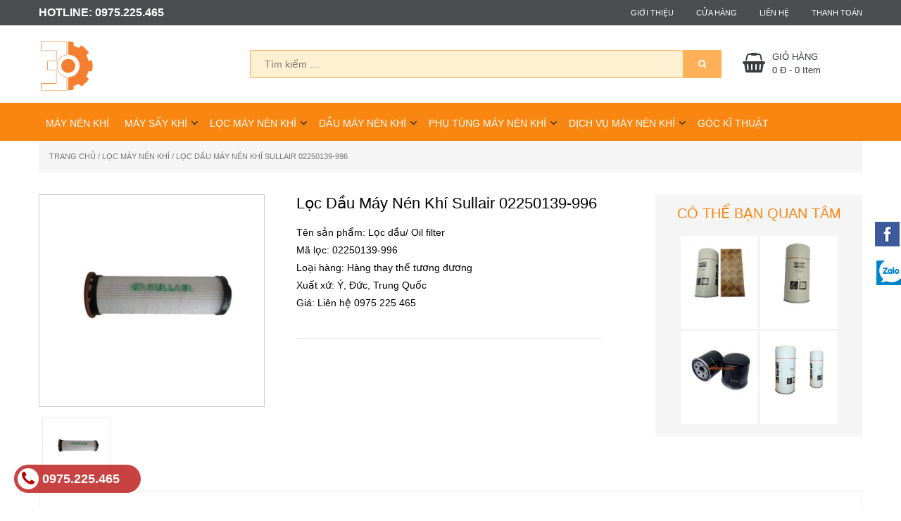

--- FILE ---
content_type: text/html; charset=UTF-8
request_url: https://akhinen.com/product/loc-dau-may-nen-khi-sullair-02250139-996/
body_size: 20061
content:
<!DOCTYPE html>
<html lang="vi" class="no-js">
<head>
	<meta charset="UTF-8">
	<meta name="viewport" content="width=device-width, initial-scale=1">
	<link rel="profile" href="https://gmpg.org/xfn/11">
		<title>Lọc dầu máy nén khí Sullair 02250139-996</title>
	<meta name='robots' content='index, follow, max-image-preview:large, max-snippet:-1, max-video-preview:-1' />

	<!-- This site is optimized with the Yoast SEO plugin v22.3 - https://yoast.com/wordpress/plugins/seo/ -->
	<meta name="description" content="Lọc dầu máy nén khí Sullair 02250139-996 dùng cho máy nén khí Sullair tại 3D Toàn Cầu cung cấp là hàng thay thế tương đương với độ tinh lọc 10-20 micron" />
	<link rel="canonical" href="https://akhinen.com/product/loc-dau-may-nen-khi-sullair-02250139-996/" />
	<meta property="og:locale" content="vi_VN" />
	<meta property="og:type" content="article" />
	<meta property="og:title" content="Lọc dầu máy nén khí Sullair 02250139-996 chất lượng cao" />
	<meta property="og:description" content="Lọc dầu máy nén khí Sullair 02250139-996 dùng cho máy nén khí Sullair tại 3D Toàn Cầu cung cấp là hàng thay thế tương đương với độ tinh lọc 10-20 micron" />
	<meta property="og:url" content="https://akhinen.com/product/loc-dau-may-nen-khi-sullair-02250139-996/" />
	<meta property="og:site_name" content="Máy nén khí, phụ tùng và dịch vụ kỹ thuật" />
	<meta property="article:modified_time" content="2021-06-01T05:48:34+00:00" />
	<meta property="og:image" content="https://akhinen.com/wp-content/uploads/2017/02/Loc-dau-may-nen-khi-Sullair-02250139-996.jpg" />
	<meta property="og:image:width" content="600" />
	<meta property="og:image:height" content="600" />
	<meta property="og:image:type" content="image/jpeg" />
	<meta name="twitter:card" content="summary_large_image" />
	<meta name="twitter:label1" content="Ước tính thời gian đọc" />
	<meta name="twitter:data1" content="5 phút" />
	<script type="application/ld+json" class="yoast-schema-graph">{"@context":"https://schema.org","@graph":[{"@type":"WebPage","@id":"https://akhinen.com/product/loc-dau-may-nen-khi-sullair-02250139-996/","url":"https://akhinen.com/product/loc-dau-may-nen-khi-sullair-02250139-996/","name":"Lọc dầu máy nén khí Sullair 02250139-996 chất lượng cao","isPartOf":{"@id":"https://akhinen.com/#website"},"primaryImageOfPage":{"@id":"https://akhinen.com/product/loc-dau-may-nen-khi-sullair-02250139-996/#primaryimage"},"image":{"@id":"https://akhinen.com/product/loc-dau-may-nen-khi-sullair-02250139-996/#primaryimage"},"thumbnailUrl":"https://akhinen.com/wp-content/uploads/2017/02/Loc-dau-may-nen-khi-Sullair-02250139-996.jpg","datePublished":"2017-02-17T08:22:11+00:00","dateModified":"2021-06-01T05:48:34+00:00","description":"Lọc dầu máy nén khí Sullair 02250139-996 dùng cho máy nén khí Sullair tại 3D Toàn Cầu cung cấp là hàng thay thế tương đương với độ tinh lọc 10-20 micron","breadcrumb":{"@id":"https://akhinen.com/product/loc-dau-may-nen-khi-sullair-02250139-996/#breadcrumb"},"inLanguage":"vi","potentialAction":[{"@type":"ReadAction","target":["https://akhinen.com/product/loc-dau-may-nen-khi-sullair-02250139-996/"]}]},{"@type":"ImageObject","inLanguage":"vi","@id":"https://akhinen.com/product/loc-dau-may-nen-khi-sullair-02250139-996/#primaryimage","url":"https://akhinen.com/wp-content/uploads/2017/02/Loc-dau-may-nen-khi-Sullair-02250139-996.jpg","contentUrl":"https://akhinen.com/wp-content/uploads/2017/02/Loc-dau-may-nen-khi-Sullair-02250139-996.jpg","width":600,"height":600},{"@type":"BreadcrumbList","@id":"https://akhinen.com/product/loc-dau-may-nen-khi-sullair-02250139-996/#breadcrumb","itemListElement":[{"@type":"ListItem","position":1,"name":"Home","item":"https://akhinen.com/"},{"@type":"ListItem","position":2,"name":"Cửa hàng","item":"https://akhinen.com/cua-hang/"},{"@type":"ListItem","position":3,"name":"Lọc dầu máy nén khí Sullair 02250139-996"}]},{"@type":"WebSite","@id":"https://akhinen.com/#website","url":"https://akhinen.com/","name":"Máy nén khí, phụ tùng và dịch vụ kỹ thuật","description":"Giải pháp toàn diện cho hệ thống khí nén","potentialAction":[{"@type":"SearchAction","target":{"@type":"EntryPoint","urlTemplate":"https://akhinen.com/?s={search_term_string}"},"query-input":"required name=search_term_string"}],"inLanguage":"vi"}]}</script>
	<!-- / Yoast SEO plugin. -->


<link href='https://fonts.gstatic.com' crossorigin rel='preconnect' />
<link rel="alternate" type="application/rss+xml" title="Máy nén khí, phụ tùng và dịch vụ kỹ thuật &raquo; Lọc dầu máy nén khí Sullair 02250139-996 Dòng phản hồi" href="https://akhinen.com/product/loc-dau-may-nen-khi-sullair-02250139-996/feed/" />
<style type="text/css">
img.wp-smiley,
img.emoji {
	display: inline !important;
	border: none !important;
	box-shadow: none !important;
	height: 1em !important;
	width: 1em !important;
	margin: 0 0.07em !important;
	vertical-align: -0.1em !important;
	background: none !important;
	padding: 0 !important;
}
</style>
	<link rel='stylesheet' id='wp-block-library-css' href='https://akhinen.com/wp-includes/css/dist/block-library/style.min.css?ver=6.3.2' type='text/css' media='all' />
<link data-minify="1" rel='stylesheet' id='wc-blocks-vendors-style-css' href='https://akhinen.com/wp-content/cache/min/1/wp-content/plugins/woocommerce/packages/woocommerce-blocks/build/wc-blocks-vendors-style-91cda3973e1799078510b4bea0ab2412.css' type='text/css' media='all' />
<link data-minify="1" rel='stylesheet' id='wc-blocks-style-css' href='https://akhinen.com/wp-content/cache/min/1/wp-content/plugins/woocommerce/packages/woocommerce-blocks/build/wc-blocks-style-434836a5e03341ec90026606ee06b64f.css' type='text/css' media='all' />
<style id='classic-theme-styles-inline-css' type='text/css'>
/*! This file is auto-generated */
.wp-block-button__link{color:#fff;background-color:#32373c;border-radius:9999px;box-shadow:none;text-decoration:none;padding:calc(.667em + 2px) calc(1.333em + 2px);font-size:1.125em}.wp-block-file__button{background:#32373c;color:#fff;text-decoration:none}
</style>
<style id='global-styles-inline-css' type='text/css'>
body{--wp--preset--color--black: #000000;--wp--preset--color--cyan-bluish-gray: #abb8c3;--wp--preset--color--white: #ffffff;--wp--preset--color--pale-pink: #f78da7;--wp--preset--color--vivid-red: #cf2e2e;--wp--preset--color--luminous-vivid-orange: #ff6900;--wp--preset--color--luminous-vivid-amber: #fcb900;--wp--preset--color--light-green-cyan: #7bdcb5;--wp--preset--color--vivid-green-cyan: #00d084;--wp--preset--color--pale-cyan-blue: #8ed1fc;--wp--preset--color--vivid-cyan-blue: #0693e3;--wp--preset--color--vivid-purple: #9b51e0;--wp--preset--gradient--vivid-cyan-blue-to-vivid-purple: linear-gradient(135deg,rgba(6,147,227,1) 0%,rgb(155,81,224) 100%);--wp--preset--gradient--light-green-cyan-to-vivid-green-cyan: linear-gradient(135deg,rgb(122,220,180) 0%,rgb(0,208,130) 100%);--wp--preset--gradient--luminous-vivid-amber-to-luminous-vivid-orange: linear-gradient(135deg,rgba(252,185,0,1) 0%,rgba(255,105,0,1) 100%);--wp--preset--gradient--luminous-vivid-orange-to-vivid-red: linear-gradient(135deg,rgba(255,105,0,1) 0%,rgb(207,46,46) 100%);--wp--preset--gradient--very-light-gray-to-cyan-bluish-gray: linear-gradient(135deg,rgb(238,238,238) 0%,rgb(169,184,195) 100%);--wp--preset--gradient--cool-to-warm-spectrum: linear-gradient(135deg,rgb(74,234,220) 0%,rgb(151,120,209) 20%,rgb(207,42,186) 40%,rgb(238,44,130) 60%,rgb(251,105,98) 80%,rgb(254,248,76) 100%);--wp--preset--gradient--blush-light-purple: linear-gradient(135deg,rgb(255,206,236) 0%,rgb(152,150,240) 100%);--wp--preset--gradient--blush-bordeaux: linear-gradient(135deg,rgb(254,205,165) 0%,rgb(254,45,45) 50%,rgb(107,0,62) 100%);--wp--preset--gradient--luminous-dusk: linear-gradient(135deg,rgb(255,203,112) 0%,rgb(199,81,192) 50%,rgb(65,88,208) 100%);--wp--preset--gradient--pale-ocean: linear-gradient(135deg,rgb(255,245,203) 0%,rgb(182,227,212) 50%,rgb(51,167,181) 100%);--wp--preset--gradient--electric-grass: linear-gradient(135deg,rgb(202,248,128) 0%,rgb(113,206,126) 100%);--wp--preset--gradient--midnight: linear-gradient(135deg,rgb(2,3,129) 0%,rgb(40,116,252) 100%);--wp--preset--font-size--small: 13px;--wp--preset--font-size--medium: 20px;--wp--preset--font-size--large: 36px;--wp--preset--font-size--x-large: 42px;--wp--preset--spacing--20: 0.44rem;--wp--preset--spacing--30: 0.67rem;--wp--preset--spacing--40: 1rem;--wp--preset--spacing--50: 1.5rem;--wp--preset--spacing--60: 2.25rem;--wp--preset--spacing--70: 3.38rem;--wp--preset--spacing--80: 5.06rem;--wp--preset--shadow--natural: 6px 6px 9px rgba(0, 0, 0, 0.2);--wp--preset--shadow--deep: 12px 12px 50px rgba(0, 0, 0, 0.4);--wp--preset--shadow--sharp: 6px 6px 0px rgba(0, 0, 0, 0.2);--wp--preset--shadow--outlined: 6px 6px 0px -3px rgba(255, 255, 255, 1), 6px 6px rgba(0, 0, 0, 1);--wp--preset--shadow--crisp: 6px 6px 0px rgba(0, 0, 0, 1);}:where(.is-layout-flex){gap: 0.5em;}:where(.is-layout-grid){gap: 0.5em;}body .is-layout-flow > .alignleft{float: left;margin-inline-start: 0;margin-inline-end: 2em;}body .is-layout-flow > .alignright{float: right;margin-inline-start: 2em;margin-inline-end: 0;}body .is-layout-flow > .aligncenter{margin-left: auto !important;margin-right: auto !important;}body .is-layout-constrained > .alignleft{float: left;margin-inline-start: 0;margin-inline-end: 2em;}body .is-layout-constrained > .alignright{float: right;margin-inline-start: 2em;margin-inline-end: 0;}body .is-layout-constrained > .aligncenter{margin-left: auto !important;margin-right: auto !important;}body .is-layout-constrained > :where(:not(.alignleft):not(.alignright):not(.alignfull)){max-width: var(--wp--style--global--content-size);margin-left: auto !important;margin-right: auto !important;}body .is-layout-constrained > .alignwide{max-width: var(--wp--style--global--wide-size);}body .is-layout-flex{display: flex;}body .is-layout-flex{flex-wrap: wrap;align-items: center;}body .is-layout-flex > *{margin: 0;}body .is-layout-grid{display: grid;}body .is-layout-grid > *{margin: 0;}:where(.wp-block-columns.is-layout-flex){gap: 2em;}:where(.wp-block-columns.is-layout-grid){gap: 2em;}:where(.wp-block-post-template.is-layout-flex){gap: 1.25em;}:where(.wp-block-post-template.is-layout-grid){gap: 1.25em;}.has-black-color{color: var(--wp--preset--color--black) !important;}.has-cyan-bluish-gray-color{color: var(--wp--preset--color--cyan-bluish-gray) !important;}.has-white-color{color: var(--wp--preset--color--white) !important;}.has-pale-pink-color{color: var(--wp--preset--color--pale-pink) !important;}.has-vivid-red-color{color: var(--wp--preset--color--vivid-red) !important;}.has-luminous-vivid-orange-color{color: var(--wp--preset--color--luminous-vivid-orange) !important;}.has-luminous-vivid-amber-color{color: var(--wp--preset--color--luminous-vivid-amber) !important;}.has-light-green-cyan-color{color: var(--wp--preset--color--light-green-cyan) !important;}.has-vivid-green-cyan-color{color: var(--wp--preset--color--vivid-green-cyan) !important;}.has-pale-cyan-blue-color{color: var(--wp--preset--color--pale-cyan-blue) !important;}.has-vivid-cyan-blue-color{color: var(--wp--preset--color--vivid-cyan-blue) !important;}.has-vivid-purple-color{color: var(--wp--preset--color--vivid-purple) !important;}.has-black-background-color{background-color: var(--wp--preset--color--black) !important;}.has-cyan-bluish-gray-background-color{background-color: var(--wp--preset--color--cyan-bluish-gray) !important;}.has-white-background-color{background-color: var(--wp--preset--color--white) !important;}.has-pale-pink-background-color{background-color: var(--wp--preset--color--pale-pink) !important;}.has-vivid-red-background-color{background-color: var(--wp--preset--color--vivid-red) !important;}.has-luminous-vivid-orange-background-color{background-color: var(--wp--preset--color--luminous-vivid-orange) !important;}.has-luminous-vivid-amber-background-color{background-color: var(--wp--preset--color--luminous-vivid-amber) !important;}.has-light-green-cyan-background-color{background-color: var(--wp--preset--color--light-green-cyan) !important;}.has-vivid-green-cyan-background-color{background-color: var(--wp--preset--color--vivid-green-cyan) !important;}.has-pale-cyan-blue-background-color{background-color: var(--wp--preset--color--pale-cyan-blue) !important;}.has-vivid-cyan-blue-background-color{background-color: var(--wp--preset--color--vivid-cyan-blue) !important;}.has-vivid-purple-background-color{background-color: var(--wp--preset--color--vivid-purple) !important;}.has-black-border-color{border-color: var(--wp--preset--color--black) !important;}.has-cyan-bluish-gray-border-color{border-color: var(--wp--preset--color--cyan-bluish-gray) !important;}.has-white-border-color{border-color: var(--wp--preset--color--white) !important;}.has-pale-pink-border-color{border-color: var(--wp--preset--color--pale-pink) !important;}.has-vivid-red-border-color{border-color: var(--wp--preset--color--vivid-red) !important;}.has-luminous-vivid-orange-border-color{border-color: var(--wp--preset--color--luminous-vivid-orange) !important;}.has-luminous-vivid-amber-border-color{border-color: var(--wp--preset--color--luminous-vivid-amber) !important;}.has-light-green-cyan-border-color{border-color: var(--wp--preset--color--light-green-cyan) !important;}.has-vivid-green-cyan-border-color{border-color: var(--wp--preset--color--vivid-green-cyan) !important;}.has-pale-cyan-blue-border-color{border-color: var(--wp--preset--color--pale-cyan-blue) !important;}.has-vivid-cyan-blue-border-color{border-color: var(--wp--preset--color--vivid-cyan-blue) !important;}.has-vivid-purple-border-color{border-color: var(--wp--preset--color--vivid-purple) !important;}.has-vivid-cyan-blue-to-vivid-purple-gradient-background{background: var(--wp--preset--gradient--vivid-cyan-blue-to-vivid-purple) !important;}.has-light-green-cyan-to-vivid-green-cyan-gradient-background{background: var(--wp--preset--gradient--light-green-cyan-to-vivid-green-cyan) !important;}.has-luminous-vivid-amber-to-luminous-vivid-orange-gradient-background{background: var(--wp--preset--gradient--luminous-vivid-amber-to-luminous-vivid-orange) !important;}.has-luminous-vivid-orange-to-vivid-red-gradient-background{background: var(--wp--preset--gradient--luminous-vivid-orange-to-vivid-red) !important;}.has-very-light-gray-to-cyan-bluish-gray-gradient-background{background: var(--wp--preset--gradient--very-light-gray-to-cyan-bluish-gray) !important;}.has-cool-to-warm-spectrum-gradient-background{background: var(--wp--preset--gradient--cool-to-warm-spectrum) !important;}.has-blush-light-purple-gradient-background{background: var(--wp--preset--gradient--blush-light-purple) !important;}.has-blush-bordeaux-gradient-background{background: var(--wp--preset--gradient--blush-bordeaux) !important;}.has-luminous-dusk-gradient-background{background: var(--wp--preset--gradient--luminous-dusk) !important;}.has-pale-ocean-gradient-background{background: var(--wp--preset--gradient--pale-ocean) !important;}.has-electric-grass-gradient-background{background: var(--wp--preset--gradient--electric-grass) !important;}.has-midnight-gradient-background{background: var(--wp--preset--gradient--midnight) !important;}.has-small-font-size{font-size: var(--wp--preset--font-size--small) !important;}.has-medium-font-size{font-size: var(--wp--preset--font-size--medium) !important;}.has-large-font-size{font-size: var(--wp--preset--font-size--large) !important;}.has-x-large-font-size{font-size: var(--wp--preset--font-size--x-large) !important;}
.wp-block-navigation a:where(:not(.wp-element-button)){color: inherit;}
:where(.wp-block-post-template.is-layout-flex){gap: 1.25em;}:where(.wp-block-post-template.is-layout-grid){gap: 1.25em;}
:where(.wp-block-columns.is-layout-flex){gap: 2em;}:where(.wp-block-columns.is-layout-grid){gap: 2em;}
.wp-block-pullquote{font-size: 1.5em;line-height: 1.6;}
</style>
<link data-minify="1" rel='stylesheet' id='redux-extendify-styles-css' href='https://akhinen.com/wp-content/cache/min/1/wp-content/plugins/redux-framework/redux-core/assets/css/extendify-utilities-5741d6e7c14cc25e80e3cb4bc3e7f64f.css' type='text/css' media='all' />
<link data-minify="1" rel='stylesheet' id='contact-form-7-css' href='https://akhinen.com/wp-content/cache/min/1/wp-content/plugins/contact-form-7/includes/css/styles-c3f01da968dda88cbe7380f882dd104c.css' type='text/css' media='all' />
<link data-minify="1" rel='stylesheet' id='woocommerce-layout-css' href='https://akhinen.com/wp-content/cache/min/1/wp-content/plugins/woocommerce/assets/css/woocommerce-layout-030bbe360af7b54ffc9c20093117dd91.css' type='text/css' media='all' />
<link rel='stylesheet' id='woocommerce-smallscreen-css' href='https://akhinen.com/wp-content/plugins/woocommerce/assets/css/woocommerce-smallscreen.css?ver=5.8.1' type='text/css' media='only screen and (max-width: 768px)' />
<link data-minify="1" rel='stylesheet' id='woocommerce-general-css' href='https://akhinen.com/wp-content/cache/min/1/wp-content/plugins/woocommerce/assets/css/woocommerce-d68472f336e359508b8f4b3c0a38a9c8.css' type='text/css' media='all' />
<style id='woocommerce-inline-inline-css' type='text/css'>
.woocommerce form .form-row .required { visibility: visible; }
</style>
<link rel='stylesheet' id='wpccp-css' href='https://akhinen.com/wp-content/plugins/wp-content-copy-protection/assets/css/style.min.css?ver=1698060187' type='text/css' media='all' />
<link data-minify="1" rel='stylesheet' id='tablepress-default-css' href='https://akhinen.com/wp-content/cache/min/1/wp-content/plugins/tablepress/css/build/default-f06c33ae9908eb4f539565db2d9b4820.css' type='text/css' media='all' />
<script type='text/javascript' src='https://akhinen.com/wp-includes/js/jquery/jquery.min.js?ver=3.7.0' id='jquery-core-js'></script>
<script type='text/javascript' src='https://akhinen.com/wp-includes/js/jquery/jquery-migrate.min.js?ver=3.4.1' id='jquery-migrate-js'></script>
<link rel="https://api.w.org/" href="https://akhinen.com/wp-json/" /><link rel="alternate" type="application/json" href="https://akhinen.com/wp-json/wp/v2/product/1022" /><link rel="EditURI" type="application/rsd+xml" title="RSD" href="https://akhinen.com/xmlrpc.php?rsd" />
<meta name="generator" content="WordPress 6.3.2" />
<meta name="generator" content="WooCommerce 5.8.1" />
<link rel='shortlink' href='https://akhinen.com/?p=1022' />
<link rel="alternate" type="application/json+oembed" href="https://akhinen.com/wp-json/oembed/1.0/embed?url=https%3A%2F%2Fakhinen.com%2Fproduct%2Floc-dau-may-nen-khi-sullair-02250139-996%2F" />
<link rel="alternate" type="text/xml+oembed" href="https://akhinen.com/wp-json/oembed/1.0/embed?url=https%3A%2F%2Fakhinen.com%2Fproduct%2Floc-dau-may-nen-khi-sullair-02250139-996%2F&#038;format=xml" />
<meta name="generator" content="Redux 4.4.8" /><!-- Google Tag Manager -->
<script data-rocketlazyloadscript='[data-uri]' ></script>
<!-- End Google Tag Manager --><style type="text/css"></style>	<noscript><style>.woocommerce-product-gallery{ opacity: 1 !important; }</style></noscript>
	<link rel="icon" href="https://akhinen.com/wp-content/uploads/2016/12/Logo-A-Chau-fix-150x150.png" sizes="32x32" />
<link rel="icon" href="https://akhinen.com/wp-content/uploads/2016/12/Logo-A-Chau-fix.png" sizes="192x192" />
<link rel="apple-touch-icon" href="https://akhinen.com/wp-content/uploads/2016/12/Logo-A-Chau-fix.png" />
<meta name="msapplication-TileImage" content="https://akhinen.com/wp-content/uploads/2016/12/Logo-A-Chau-fix.png" />

<div align="center">
	<noscript>
		<div style="position:fixed; top:0px; left:0px; z-index:3000; height:100%; width:100%; background-color:#FFFFFF">
			<br/><br/>
			<div style="font-family: Tahoma; font-size: 14px; background-color:#FFFFCC; border: 1pt solid Black; padding: 10pt;">
				Sorry, you have Javascript Disabled! To see this page as it is meant to appear, please enable your Javascript!
			</div>
		</div>
	</noscript>
</div>
	<meta charset="UTF-8" />
	<link rel="icon" href="https://akhinen.com/wp-content/uploads/2025/01/Logo-co-vien-ngoai-150x150-1.png" >
	<link rel="stylesheet" type="text/css" href="https://akhinen.com/wp-content/themes/ecompressedair/css/bootstrap-theme.min.css" />
	<link data-minify="1" rel="stylesheet" type="text/css" href="https://akhinen.com/wp-content/cache/min/1/wp-content/themes/ecompressedair/css/bootstrap.min-a29b3b2633ff8536f8e1039c3572bfdf.css" />
	<link href="https://fonts.googleapis.com/css?family=Open+Sans:300,400,600,700&#038;subset=vietnamese&#038;display=swap" rel="stylesheet">
	<link data-minify="1" rel="stylesheet" type="text/css" href="https://akhinen.com/wp-content/cache/min/1/wp-content/themes/ecompressedair/css/font-awesome.min-e3d72e696ffcba683590278c4fae190a.css" />
	<link data-minify="1" rel="stylesheet" href="https://akhinen.com/wp-content/cache/min/1/wp-content/themes/ecompressedair/assets/owl.carousel-80e4f0309aff2dda2204161eb3767e63.css">
	<link data-minify="1" rel="stylesheet" href="https://akhinen.com/wp-content/cache/min/1/wp-content/themes/ecompressedair/assets/owl.theme-91cbe49e8dc4b53bc0091d0f095ed254.css">
	<link data-minify="1" rel="stylesheet" type="text/css" href="https://akhinen.com/wp-content/cache/min/1/wp-content/themes/ecompressedair/style-b338995ebd7130db8fc4a66309af4cb3.css" />
	<!--<script type="text/javascript" src="https://akhinen.com/wp-content/themes/ecompressedair/js/jquery.min.js"></script> -->
	<script type="text/javascript" src="https://akhinen.com/wp-content/themes/ecompressedair/js/bootstrap.min.js"></script>
	<script src="https://akhinen.com/wp-content/themes/ecompressedair/assets/owl.carousel.js"></script>
			<link data-minify="1" rel="stylesheet" href="https://akhinen.com/wp-content/cache/min/1/wp-content/themes/ecompressedair/source/jquery.fancybox-ff750cccc4037ee3117d3a697cfb9753.css" type="text/css" media="screen" />
		<script type="text/javascript" src="https://akhinen.com/wp-content/themes/ecompressedair/source/jquery.fancybox.pack.js?v=2.1.5"></script>
			<script data-rocketlazyloadscript='[data-uri]' ></script>
</head>

<body data-rsssl=1 class="product-template-default single single-product postid-1022 theme-ecompressedair woocommerce woocommerce-page woocommerce-no-js">

<!-- Load Facebook SDK for JavaScript -->
<div id="fb-root"></div>
<script data-rocketlazyloadscript='[data-uri]' ></script>

<!-- Your customer chat code -->
<div class="fb-customerchat"
     attribution=setup_tool
     page_id="1270896323041626"
     logged_in_greeting="Hãy chát với chúng tôi."
     logged_out_greeting="Hãy chát với chúng tôi.">
</div><div class="col-xs-12 col-sm-12 call-now" >

    <div class="container nopadding" >

        <div class="col-xs-12 col-sm-6 text-call" >
            HOTLINE: 0975.225.465        </div>

        <div class="col-xs-12 col-sm-6 menu-call" >
            <ul class="nav nav-pills pull-right">
                <li id="menu-item-197" class="menu-item menu-item-type-custom menu-item-object-custom menu-item-197"><a rel="Nofollow" href="https://akhinen.com/gioi-thieu-cong-ty/">Giới thiệu</a></li>
<li id="menu-item-1755" class="menu-item menu-item-type-post_type menu-item-object-page current_page_parent menu-item-1755"><a href="https://akhinen.com/cua-hang/">Cửa hàng</a></li>
<li id="menu-item-199" class="menu-item menu-item-type-custom menu-item-object-custom menu-item-199"><a rel="Nofollow" href="https://akhinen.com/lien-he/">Liên hệ</a></li>
<li id="menu-item-1782" class="menu-item menu-item-type-post_type menu-item-object-page menu-item-1782"><a rel="Nofollow" href="https://akhinen.com/thanh-toan/">Thanh toán</a></li>

            </ul>
        </div>

    </div>
</div>
<div class="col-xs-12 col-sm-12 header-theme" >
    <div class="container nopadding" >



        <div class="col-xs-12 col-sm-3 logo" >
            <a href="https://akhinen.com" ><img src="https://akhinen.com/wp-content/uploads/2025/01/Logo-co-vien-ngoai-150x150-1.png" /> </a>
        </div>

        <div class="col-xs-12 col-sm-7 form-search">
          <form action="https://akhinen.com/" method="post" autocomplete="off">
    <input type="text" class="text-search" name="s" placeholder="Tìm kiếm .... " />
    <input type="hidden" name="post_type" value="product" />
    <button class="btn-search"><span class="fa fa-search"></span></button>
    <div class="resultajaxform" ></div>
</form>        </div>

        <div class="col-xs-12 col-sm-2 mini-cart-items" >

            <div class="left" >
                <i class="fa fa-shopping-basket"></i>
            </div>
            <div class="right" >
                <span class="label">Giỏ hàng</span>
                <div class="topcart-info">
                                            <span class="subtotal">0 đ</span> -
                        <span class="count">0</span> item
                    
                </div>

                


            </div>


        </div>




    </div>
</div>
<div class="col-xs-12 col-sm-12 menu" >
    <div class="container" >


<a href="javascript:void(0)" id="mobilebtn" >
    <span class="fa fa-bars"></span>

</a>
        <ul class="nav nav-pills">

            <li id="menu-item-1712" class="menu-item menu-item-type-custom menu-item-object-custom menu-item-1712"><a href="https://akhinen.com/danh-muc-san-pham/may-nen-khi/">Máy Nén Khí</a></li>
<li id="menu-item-1716" class="menu-item menu-item-type-custom menu-item-object-custom menu-item-has-children menu-item-1716"><a href="https://akhinen.com/danh-muc-san-pham/may-say-khi/">Máy Sấy Khí</a>
<ul class="sub-menu">
	<li id="menu-item-1717" class="menu-item menu-item-type-custom menu-item-object-custom menu-item-1717"><a href="https://akhinen.com/danh-muc-san-pham/may-say-khi/may-say-khi-orion/">Máy Sấy Khí Orion</a></li>
	<li id="menu-item-1718" class="menu-item menu-item-type-custom menu-item-object-custom menu-item-1718"><a href="https://akhinen.com/danh-muc-san-pham/may-say-khi/may-say-khi-jmec/">Máy Sấy Khí Jmec</a></li>
	<li id="menu-item-1719" class="menu-item menu-item-type-custom menu-item-object-custom menu-item-1719"><a href="https://akhinen.com/danh-muc-san-pham/may-say-khi/may-say-khi-trung-quoc/">Máy Sấy Khí Trung Quốc</a></li>
</ul>
</li>
<li id="menu-item-1720" class="menu-item menu-item-type-custom menu-item-object-custom menu-item-has-children menu-item-1720"><a href="https://akhinen.com/danh-muc-san-pham/loc-may-nen-khi/">Lọc Máy Nén Khí</a>
<ul class="sub-menu">
	<li id="menu-item-1721" class="menu-item menu-item-type-custom menu-item-object-custom menu-item-1721"><a href="https://akhinen.com/danh-muc-san-pham/loc-may-nen-khi/loc-dau-may-nen-khi/">Lọc Dầu Máy Nén Khí</a></li>
	<li id="menu-item-1722" class="menu-item menu-item-type-custom menu-item-object-custom menu-item-1722"><a href="https://akhinen.com/danh-muc-san-pham/loc-may-nen-khi/loc-gio-may-nen-khi/">Lọc Gió Máy Nén Khí</a></li>
	<li id="menu-item-1723" class="menu-item menu-item-type-custom menu-item-object-custom menu-item-1723"><a href="https://akhinen.com/danh-muc-san-pham/loc-may-nen-khi/loc-tach-dau-may-nen-khi/">Lọc Tách Dầu Máy Nén Khí</a></li>
	<li id="menu-item-1724" class="menu-item menu-item-type-custom menu-item-object-custom menu-item-1724"><a href="https://akhinen.com/danh-muc-san-pham/loc-may-nen-khi/loc-duong-ong/">Bộ Lọc Khí Orion</a></li>
</ul>
</li>
<li id="menu-item-1725" class="menu-item menu-item-type-custom menu-item-object-custom menu-item-has-children menu-item-1725"><a href="https://akhinen.com/danh-muc-san-pham/dau-may-nen-khi/">Dầu Máy Nén Khí</a>
<ul class="sub-menu">
	<li id="menu-item-3593" class="menu-item menu-item-type-custom menu-item-object-custom menu-item-3593"><a href="https://akhinen.com/san-pham/dau-may-nen-khi-atlas-copco-dau-thay-the-tuong-duong/">Dầu máy nén khí Atlas Copco</a></li>
	<li id="menu-item-3594" class="menu-item menu-item-type-custom menu-item-object-custom menu-item-3594"><a href="https://akhinen.com/san-pham/dau-may-nen-khi-ingersoll-rand-ultra-coolant-chinh-hang-va-tuong-duong/">Dầu máy nén khí Ingersoll Rand</a></li>
	<li id="menu-item-3595" class="menu-item menu-item-type-custom menu-item-object-custom menu-item-3595"><a href="https://akhinen.com/san-pham/dau-may-nen-khi-sullair-sullube-32-chinh-hang-va-tuong-duong/">Dầu máy nén khí Sullair</a></li>
	<li id="menu-item-3596" class="menu-item menu-item-type-custom menu-item-object-custom menu-item-3596"><a href="https://akhinen.com/san-pham/dau-may-nen-khi-hitachi-new-hiscrew-oil-next-chinh-hang-va-tuong-duong/">Dầu máy nén khí Hitachi</a></li>
	<li id="menu-item-3597" class="menu-item menu-item-type-custom menu-item-object-custom menu-item-3597"><a href="https://akhinen.com/san-pham/dau-may-nen-khi-kobelco-chinh-hang-va-tuong-duong/">Dầu máy nén khí Kobelco</a></li>
	<li id="menu-item-3598" class="menu-item menu-item-type-custom menu-item-object-custom menu-item-3598"><a href="https://akhinen.com/san-pham/dau-may-nen-khi-mitsui-seiki-dau-thay-the-tuong-duong/">Dầu máy nén khí Mitsui Seiki</a></li>
	<li id="menu-item-3599" class="menu-item menu-item-type-custom menu-item-object-custom menu-item-3599"><a href="https://akhinen.com/san-pham/dau-may-nen-khi-hanshin-nxl-3000-chinh-hang-va-tuong-duong/">Dầu máy nén khí Hanshin</a></li>
	<li id="menu-item-3600" class="menu-item menu-item-type-custom menu-item-object-custom menu-item-3600"><a href="https://akhinen.com/san-pham/dau-may-nen-khi-kyungwon-airlube-chinh-hang-va-tuong-duong/">Dầu máy nén khí Kyungwon</a></li>
	<li id="menu-item-3601" class="menu-item menu-item-type-custom menu-item-object-custom menu-item-3601"><a href="https://akhinen.com/san-pham/dau-may-nen-khi-fusheng-fs600-chinh-hang-va-tuong-duong/">Dầu máy nén khí Fusheng</a></li>
	<li id="menu-item-4207" class="menu-item menu-item-type-custom menu-item-object-custom menu-item-4207"><a href="https://akhinen.com/san-pham/dau-may-nen-khi-piston-shell-corena-s2p100/">Dầu máy nén khí Piston</a></li>
</ul>
</li>
<li id="menu-item-1737" class="menu-item menu-item-type-custom menu-item-object-custom menu-item-has-children menu-item-1737"><a href="https://akhinen.com/danh-muc-san-pham/phu-tung-may-nen-khi/">Phụ Tùng Máy Nén Khí</a>
<ul class="sub-menu">
	<li id="menu-item-1738" class="menu-item menu-item-type-custom menu-item-object-custom menu-item-1738"><a href="https://akhinen.com/danh-muc-san-pham/phu-tung-may-nen-khi/mo-boi-tron/">Mỡ Bôi Trơn</a></li>
	<li id="menu-item-1740" class="menu-item menu-item-type-custom menu-item-object-custom menu-item-1740"><a href="https://akhinen.com/danh-muc-san-pham/phu-tung-may-nen-khi/van-may-nen-khi/">Van Máy Nén Khí</a></li>
	<li id="menu-item-1739" class="menu-item menu-item-type-custom menu-item-object-custom menu-item-1739"><a href="https://akhinen.com/danh-muc-san-pham/phu-tung-may-nen-khi/bo-xa-nuoc-tu-dong/">Bộ Xả Nước Tự Động</a></li>
	<li id="menu-item-3255" class="menu-item menu-item-type-taxonomy menu-item-object-product_cat menu-item-3255"><a href="https://akhinen.com/danh-muc-san-pham/phu-tung-may-nen-khi/binh-tich-ap/">Bình tích áp</a></li>
	<li id="menu-item-1741" class="menu-item menu-item-type-custom menu-item-object-custom menu-item-1741"><a href="https://akhinen.com/danh-muc-san-pham/phu-tung-may-nen-khi/phu-tung-khac-may-nen-khi/">Phụ Tùng Khác Máy Nén Khí</a></li>
</ul>
</li>
<li id="menu-item-1749" class="menu-item menu-item-type-taxonomy menu-item-object-category menu-item-has-children menu-item-1749"><a href="https://akhinen.com/dich-vu-may-nen-khi/">Dịch Vụ Máy Nén Khí</a>
<ul class="sub-menu">
	<li id="menu-item-1751" class="menu-item menu-item-type-taxonomy menu-item-object-category menu-item-1751"><a href="https://akhinen.com/dich-vu-may-nen-khi/lap-dat-may-nen-khi/">Lắp Đặt Máy Nén Khí</a></li>
	<li id="menu-item-1752" class="menu-item menu-item-type-taxonomy menu-item-object-category menu-item-1752"><a href="https://akhinen.com/dich-vu-may-nen-khi/cho-thue-may-nen-khi/">Cho Thuê Máy Nén Khí</a></li>
	<li id="menu-item-4093" class="menu-item menu-item-type-taxonomy menu-item-object-category menu-item-4093"><a href="https://akhinen.com/dich-vu-may-nen-khi/xu-ly-su-co-may-nen-khi/">Xử lý sự cố máy nén khí</a></li>
	<li id="menu-item-1750" class="menu-item menu-item-type-taxonomy menu-item-object-category menu-item-1750"><a href="https://akhinen.com/dich-vu-may-nen-khi/sua-chua-bao-duong-may-nen-khi/">Sửa Chữa Bảo Dưỡng Máy Nén Khí</a></li>
	<li id="menu-item-4092" class="menu-item menu-item-type-taxonomy menu-item-object-category menu-item-4092"><a href="https://akhinen.com/dich-vu-may-nen-khi/cung-cap-may-nen-khi-cu-qua-su-dung/">Cung cấp máy nén khí cũ qua sử dụng</a></li>
</ul>
</li>
<li id="menu-item-1748" class="menu-item menu-item-type-taxonomy menu-item-object-category menu-item-1748"><a rel="Nofollow" href="https://akhinen.com/blog/">Góc Kĩ Thuật</a></li>
        </ul>




    </div>
</div>


<div class="col-xs-12 col-sm-12 box-content" >

    <div class="container nopadding" >


        <div class="col-xs-12 col-sm-12" >
            <div class="breadcrumb" >
              <nav class="woocommerce-breadcrumb"><a href="https://akhinen.com">Trang chủ</a>&nbsp;&#47;&nbsp;<a href="https://akhinen.com/danh-muc-san-pham/loc-may-nen-khi/">Lọc Máy Nén Khí</a>&nbsp;&#47;&nbsp;Lọc dầu máy nén khí Sullair 02250139-996</nav>            </div>
        </div>





        <div class="col-xs-12 col-sm-12 col-md-12 nopadding product-template" >
            <div class="col-md-12" >
                <div class="woocommerce-notices-wrapper"></div>            </div>
        </div>


        <div class="col-xs-12 col-sm-12 col-md-12 col-lg-9 right" id="content-product-site" >



            <div class="col-xs-12 col-sm-4 col-md-4 col-lg-12 nopadding list-thumbnail-product" >

                                <div class="col-xs-12 col-sm-12 nopadding text-center img-top" >
                   <a href="https://akhinen.com/wp-content/uploads/2017/02/Loc-dau-may-nen-khi-Sullair-02250139-996.jpg" id="imgzoom" class="fancybox" rel="group" >
                       <img src="https://akhinen.com/wp-content/uploads/2017/02/Loc-dau-may-nen-khi-Sullair-02250139-996-300x300.jpg" />
                   </a>
                </div>

                <div class="col-xs-12 col-sm-12 nopadding list-product-thumbnail" >


                    
                        <div class="items-list-product-thumbnail" >

                            <div class="box" >
                                <a href="javascript:void(0)"  data-zoom="https://akhinen.com/wp-content/uploads/2017/02/Loc-dau-may-nen-khi-Sullair-02250139-996.jpg" ><img src="https://akhinen.com/wp-content/uploads/2017/02/Loc-dau-may-nen-khi-Sullair-02250139-996-300x300.jpg" /> </a>
                            </div>

                        </div>
                    


                </div>

            </div>

            <div class="col-xs-12 col-sm-8 col-md-8 col-lg-12 info-product" >

                <div class="col-xs-12 col-sm-12" >
                    <div class="title-product" >
                        <h1>Lọc dầu máy nén khí Sullair 02250139-996</h1>
                    </div>
                    <div class="col-xs-12 col-sm-12 nopadding sku" >
                        Mã sản phẩm :                     </div>

                    <div class="col-xs-12 col-sm-12 nopadding price" >

                        <span class='noprice'>Liên hệ</span>
                    </div>

                    <div class="col-xs-12 col-sm-12 nopadding short-description" >
                      <p>Tên sản phẩm: Lọc dầu/ Oil filter</p>
<p>Mã lọc: 02250139-996</p>
<p>Loại hàng: Hàng thay thế tương đương</p>
<p>Xuất xứ: Ý, Đức, Trung Quốc</p>
<p>Giá: Liên hệ 0975 225 465</p>
                    </div>



                                            


                    <div class="col-xs-12 col-sm-12 nopadding sharing-links" >


                    </div>


                </div>


            </div>






        </div>


        <div class="col-xs-12 col-lg-3 hidden-xs hidden-sm hidden-md left" id="productdetail-site" >

            <div class="col-xs-12 col-sm-12 nopadding productdetail_suggested_categories" >

                <div class="col-xs-12 col-sm-12 nopadding text-center title-productdetail" >
                   CÓ THỂ BẠN QUAN TÂM
                </div>

                <div class="category_container" >


                                        <div class="image_container">
                        <a href="https://akhinen.com/product/loc-dau-may-nen-khi-atlas-copco-2202-9295-50/">
                            <img src="https://akhinen.com/wp-content/uploads/2017/02/Loc-dau-may-nen-khi-Atlas-Copco-2202-9295-50-150x150.jpg">
                        </a>
                    </div>

                                        <div class="image_container">
                        <a href="https://akhinen.com/product/loc-dau-may-nen-khi-atlas-copco-1622-7836-00/">
                            <img src="https://akhinen.com/wp-content/uploads/2017/02/Loc-dau-may-nen-khi-Atlas-Copco-1622-7836-00-150x150.jpg">
                        </a>
                    </div>

                                        <div class="image_container">
                        <a href="https://akhinen.com/product/loc-dau-may-nen-khi-sullair-250025-526/">
                            <img src="https://akhinen.com/wp-content/uploads/2018/08/Loc-dau-Airpull-150x150.jpg">
                        </a>
                    </div>

                                        <div class="image_container">
                        <a href="https://akhinen.com/product/loc-dau-may-nen-khi-atlas-copco-1622-3142-80/">
                            <img src="https://akhinen.com/wp-content/uploads/2017/02/Loc-dau-may-nen-khi-Atlas-Copco-1622-3142-80-150x150.jpg">
                        </a>
                    </div>

                    


                </div>



            </div>


        </div>





        <div class="col-xs-12 col-sm-12" >
            <div class="col-xs-12 col-sm-12 details-product" >


                <a href="javascript:void(0)" class="tabsite-current" >Mô tả</a>

                <div class="col-xs-12 col-sm-12 nopadding content-single-product" >

                    <h2><span style="color: #ff6600;"><span style="font-size: 12pt;"><strong><span style="font-family: 'times new roman', times, serif;">Lọc dầu máy nén khí Sullair 02250139-996 &#8211;</span></strong></span><span style="font-size: 12pt;"><strong><span style="font-family: 'times new roman', times, serif;"> 3D Toàn cầu</span></strong></span></span></h2>
<div class="col-xs-12 col-sm-12 nopadding content-single-product">
<p><span style="font-family: 'times new roman', times, serif; font-size: 12pt; color: #000000;">Tại 3D Toàn Cầu, chúng tôi luôn nỗ lực hết mình để giúp bạn tìm được sản phẩm phù hợp ngay từ lần đầu tiên. Trong trường hợp bạn chưa tìm được mã lọc, xin vui lòng gọi cho chúng tôi theo số Hotline 0975 225 465 để được hỗ trợ.</span></p>
<div id="attachment_1974" style="width: 463px" class="wp-caption aligncenter"><img aria-describedby="caption-attachment-1974" decoding="async" fetchpriority="high" class="wp-image-1974" title="Lọc dầu máy nén khí Sullair 02250139-996" src="https://akhinen.com/wp-content/uploads/2017/02/Loc-dau-may-nen-khi-Sullair-02250139-996.jpg" alt="Lọc dầu máy nén khí Sullair 02250139-996" width="453" height="453" srcset="https://akhinen.com/wp-content/uploads/2017/02/Loc-dau-may-nen-khi-Sullair-02250139-996.jpg 600w, https://akhinen.com/wp-content/uploads/2017/02/Loc-dau-may-nen-khi-Sullair-02250139-996-150x150.jpg 150w, https://akhinen.com/wp-content/uploads/2017/02/Loc-dau-may-nen-khi-Sullair-02250139-996-300x300.jpg 300w, https://akhinen.com/wp-content/uploads/2017/02/Loc-dau-may-nen-khi-Sullair-02250139-996-180x180.jpg 180w" sizes="(max-width: 453px) 100vw, 453px" /><p id="caption-attachment-1974" class="wp-caption-text"><span style="font-family: 'times new roman', times, serif; font-size: 12pt; color: #000000;">Lọc dầu máy nén khí Sullair 02250139-996</span></p></div>
<p><span style="font-size: 12pt; color: #ff6600;"><strong><span style="font-family: 'times new roman', times, serif;">Thông tin sản phẩm lọc dầu máy nén khí Sullair 02250139-996:</span></strong></span></p>
<p><span style="font-family: 'times new roman', times, serif; font-size: 12pt; color: #000000;">– Vật liệu: Giấy lụa và giấy tổng hợp</span></p>
<p><span style="font-family: 'times new roman', times, serif; font-size: 12pt; color: #000000;">– Độ tinh lọc: 10-20 micron</span></p>
<p><span style="font-family: 'times new roman', times, serif; font-size: 12pt; color: #000000;">– Thời gian sử dụng khuyến cáo: 3000 giờ</span></p>
<p><span style="font-family: 'times new roman', times, serif; font-size: 12pt; color: #000000;">– Hiệu suất lọc: 98%</span></p>
<p><span style="font-family: 'times new roman', times, serif; font-size: 12pt; color: #ff6600;"><strong>TẦM QUAN TRỌNG CỦA LỌC DẦU MÁY NÉN KHÍ</strong></span></p>
<p><span style="font-family: 'times new roman', times, serif; font-size: 12pt; color: #000000;">Lọc dầu máy nén khí Sullair 02250139-996 hay còn gọi là lọc nhớt máy nén khí có nhiệm vụ loại bỏ tất cả những bụi bẩn, tạp chất có chứa trong dầu.</span></p>
<p><span style="font-family: 'times new roman', times, serif; font-size: 12pt; color: #000000;">Lưu ý: Cần phân biệt với bộ lọc tách dầu của máy nén khí. Bộ lọc tách dầu có chức năng tách dầu có lẫn trong khí nén còn lọc dầu đơn thuần làm nhiệm vụ loại bỏ các bụi bẩn có chứa trong dầu trước khi dầu được đưa vào cụm đầu nén thực hiện chức năng của nó.</span></p>
<p><span style="font-family: 'times new roman', times, serif; font-size: 12pt; color: #000000;">Đối với cả máy nén khí trục vít ngâm dầu và máy nén khí trục vít không dầu Oil free, dầu được sử dụng cho việc bôi trơn vòng bi máy nén khí, bánh răng và các chi tiết truyển động. Do vậy, bất kỳ bụi bẩn nào cũng có thể làm mòn các bộ phận này.</span></p>
<p><span style="font-family: 'times new roman', times, serif; font-size: 12pt; color: #000000;">Đối với máy nén khí trục vít ngâm dầu, dầu còn được sử dụng để làm mát và làm kín các khe hở trục vít, do vậy bụi bẩn có thể sẽ làm cào xước trục vít, phá hủy cụm đầu nén hoặc gây ảnh hưởng tới tuổi thọ máy nén khí.</span></p>
<p><span style="font-family: 'times new roman', times, serif; font-size: 12pt; color: #ff6600;"><strong>LỌC DẦU SULLAIR</strong></span></p>
<p><span style="font-family: 'times new roman', times, serif; font-size: 12pt; color: #000000;">Các bộ Lọc dầu máy nén khí Sullair 02250139-996 dùng cho máy nén khí Sullair tại 3D Toàn Cầu cung cấp là hàng thay thế tương đương với độ tinh lọc 10-20 micron. Vật liệu lọc là giấy lụa hoặc giấy tổng hợp, được ngâm tẩm phụ gia nhằm tăng sức chịu nước và chịu nhiệt mạnh mẽ. Việc ngâm tẩm giấy cũng giúp bộ lọc khỏi bị tấn công cơ khí, nhiệt và khí hậu.</span></p>
<p><span style="font-family: 'times new roman', times, serif; font-size: 12pt; color: #ff6600;"><strong>VAN BYPASS BÊN TRONG LỌC DẦU</strong></span></p>
<p><span style="font-family: 'times new roman', times, serif; font-size: 12pt; color: #000000;">Tất cả các bộ lọc dầu đều có một van bên trong gọi là van bypass (van đi tắt). Trong trường hợp bộ lọc dầu bị tắc nghẹt, dầu sẽ được đi qua van bypass đến thẳng cụm đầu nén. Trường hợp nếu bộ lọc không có van bypass, khi dầu không đi qua được bộ lọc, sẽ không có dầu được chuyển tới đầu nén để thực hiện chức năng giải nhiệt, làm mát và làm kín khe hở trục vít. Khi đó cụm đầu nén hoặc trục vít có thể sẽ bị vỡ và gây tổn hại nghiêm trọng.</span></p>
<p><span style="font-family: 'times new roman', times, serif; font-size: 12pt; color: #ff6600;"><strong>THỜI GIAN SỬ DỤNG LỌC DẦU MÁY NÉN KHÍ SULLAIR 02250139-996</strong></span></p>
<p><span style="font-family: 'times new roman', times, serif; font-size: 12pt; color: #000000;">Các bộ lọc dầu chúng tôi cung cấp toàn bộ là hàng thay thế tương đương có thời gian sử dụng 3000 giờ. Thời gian thay lọc dầu thực tế còn phụ thuộc rất nhiều yếu tố như môi trường sử dụng máy, nhiệt độ và quy cách vận hành. Do vậy, ngoài khuyến cáo chúng tôi cung cấp, bạn cần quyết định thay thế lọc dựa trên thực tế sử dụng máy.</span></p>
<p><span style="font-family: 'times new roman', times, serif; font-size: 12pt; color: #000000;">Nếu bạn cần hỗ trợ thêm, vui lòng liên hệ với chúng tôi theo thông tin dưới đây:</span></p>
<p><span style="font-family: 'times new roman', times, serif; font-size: 12pt; color: #000000;"><img decoding="async" class="aligncenter" src="https://akhinen.com/wp-content/uploads/2020/05/Thong-tin-lien-he-web-akhinen.jpg" /></span></p>
<p><span style="font-family: 'times new roman', times, serif; font-size: 12pt; color: #000000;">Ngoài lọc dầu máy nén khí Sullair, chúng tôi còn cung cấp tất cả các loại lọc dầu, lọc tách dầu cho các hãng máy nén khí có mặt ở thị trường Việt Nam hiện nay, tiêu biểu như:</span></p>

		<style type="text/css">
			#gallery-1 {
				margin: auto;
			}
			#gallery-1 .gallery-item {
				float: left;
				margin-top: 10px;
				text-align: center;
				width: 20%;
			}
			#gallery-1 img {
				border: 2px solid #cfcfcf;
			}
			#gallery-1 .gallery-caption {
				margin-left: 0;
			}
			/* see gallery_shortcode() in wp-includes/media.php */
		</style>
		<div id='gallery-1' class='gallery galleryid-1022 gallery-columns-5 gallery-size-thumbnail'><dl class='gallery-item'>
			<dt class='gallery-icon landscape'>
				<a href='https://akhinen.com/?attachment_id=5188'><img width="150" height="150" src="https://akhinen.com/wp-content/uploads/2018/08/Loc-dau-may-nen-khi-Atlas-Copco-150x150.jpg" class="attachment-thumbnail size-thumbnail" alt="" decoding="async" aria-describedby="gallery-1-5188" srcset="https://akhinen.com/wp-content/uploads/2018/08/Loc-dau-may-nen-khi-Atlas-Copco-150x150.jpg 150w, https://akhinen.com/wp-content/uploads/2018/08/Loc-dau-may-nen-khi-Atlas-Copco-180x180.jpg 180w, https://akhinen.com/wp-content/uploads/2018/08/Loc-dau-may-nen-khi-Atlas-Copco.jpg 300w" sizes="(max-width: 150px) 100vw, 150px" /></a>
			</dt>
				<dd class='wp-caption-text gallery-caption' id='gallery-1-5188'>
				Lọc dầu Atlas Copco
				</dd></dl><dl class='gallery-item'>
			<dt class='gallery-icon landscape'>
				<a href='https://akhinen.com/?attachment_id=5189'><img width="150" height="150" src="https://akhinen.com/wp-content/uploads/2018/08/Loc-dau-may-nen-khi-Ingersoll-Rand-150x150.jpg" class="attachment-thumbnail size-thumbnail" alt="" decoding="async" aria-describedby="gallery-1-5189" loading="lazy" srcset="https://akhinen.com/wp-content/uploads/2018/08/Loc-dau-may-nen-khi-Ingersoll-Rand-150x150.jpg 150w, https://akhinen.com/wp-content/uploads/2018/08/Loc-dau-may-nen-khi-Ingersoll-Rand-180x180.jpg 180w, https://akhinen.com/wp-content/uploads/2018/08/Loc-dau-may-nen-khi-Ingersoll-Rand.jpg 300w" sizes="(max-width: 150px) 100vw, 150px" /></a>
			</dt>
				<dd class='wp-caption-text gallery-caption' id='gallery-1-5189'>
				Lọc dầu Ingersoll Rand
				</dd></dl><dl class='gallery-item'>
			<dt class='gallery-icon landscape'>
				<a href='https://akhinen.com/?attachment_id=5190'><img width="150" height="150" src="https://akhinen.com/wp-content/uploads/2018/08/Loc-dau-may-nen-khi-Kaeser-150x150.jpg" class="attachment-thumbnail size-thumbnail" alt="" decoding="async" aria-describedby="gallery-1-5190" loading="lazy" srcset="https://akhinen.com/wp-content/uploads/2018/08/Loc-dau-may-nen-khi-Kaeser-150x150.jpg 150w, https://akhinen.com/wp-content/uploads/2018/08/Loc-dau-may-nen-khi-Kaeser-180x180.jpg 180w, https://akhinen.com/wp-content/uploads/2018/08/Loc-dau-may-nen-khi-Kaeser.jpg 300w" sizes="(max-width: 150px) 100vw, 150px" /></a>
			</dt>
				<dd class='wp-caption-text gallery-caption' id='gallery-1-5190'>
				Lọc dầu máy nén khí Kaeser
				</dd></dl><dl class='gallery-item'>
			<dt class='gallery-icon landscape'>
				<a href='https://akhinen.com/?attachment_id=5191'><img width="150" height="150" src="https://akhinen.com/wp-content/uploads/2018/08/Loc-dau-may-nen-khi-Kobelco-150x150.jpg" class="attachment-thumbnail size-thumbnail" alt="" decoding="async" aria-describedby="gallery-1-5191" loading="lazy" srcset="https://akhinen.com/wp-content/uploads/2018/08/Loc-dau-may-nen-khi-Kobelco-150x150.jpg 150w, https://akhinen.com/wp-content/uploads/2018/08/Loc-dau-may-nen-khi-Kobelco-180x180.jpg 180w, https://akhinen.com/wp-content/uploads/2018/08/Loc-dau-may-nen-khi-Kobelco.jpg 300w" sizes="(max-width: 150px) 100vw, 150px" /></a>
			</dt>
				<dd class='wp-caption-text gallery-caption' id='gallery-1-5191'>
				Lọc dầu máy nén khí Kobelco
				</dd></dl><dl class='gallery-item'>
			<dt class='gallery-icon landscape'>
				<a href='https://akhinen.com/?attachment_id=5192'><img width="150" height="150" src="https://akhinen.com/wp-content/uploads/2018/08/Loc-dau-may-nen-khi-Sullair-150x150.jpg" class="attachment-thumbnail size-thumbnail" alt="" decoding="async" aria-describedby="gallery-1-5192" loading="lazy" srcset="https://akhinen.com/wp-content/uploads/2018/08/Loc-dau-may-nen-khi-Sullair-150x150.jpg 150w, https://akhinen.com/wp-content/uploads/2018/08/Loc-dau-may-nen-khi-Sullair-180x180.jpg 180w, https://akhinen.com/wp-content/uploads/2018/08/Loc-dau-may-nen-khi-Sullair.jpg 300w" sizes="(max-width: 150px) 100vw, 150px" /></a>
			</dt>
				<dd class='wp-caption-text gallery-caption' id='gallery-1-5192'>
				Lọc dầu máy nén khí Sullair
				</dd></dl><br style="clear: both" />
		</div>


		<style type="text/css">
			#gallery-2 {
				margin: auto;
			}
			#gallery-2 .gallery-item {
				float: left;
				margin-top: 10px;
				text-align: center;
				width: 20%;
			}
			#gallery-2 img {
				border: 2px solid #cfcfcf;
			}
			#gallery-2 .gallery-caption {
				margin-left: 0;
			}
			/* see gallery_shortcode() in wp-includes/media.php */
		</style>
		<div id='gallery-2' class='gallery galleryid-1022 gallery-columns-5 gallery-size-thumbnail'><dl class='gallery-item'>
			<dt class='gallery-icon landscape'>
				<a href='https://akhinen.com/?attachment_id=5194'><img width="150" height="150" src="https://akhinen.com/wp-content/uploads/2018/08/Loc-dau-may-nen-khi-Hitachi-150x150.jpg" class="attachment-thumbnail size-thumbnail" alt="" decoding="async" loading="lazy" srcset="https://akhinen.com/wp-content/uploads/2018/08/Loc-dau-may-nen-khi-Hitachi-150x150.jpg 150w, https://akhinen.com/wp-content/uploads/2018/08/Loc-dau-may-nen-khi-Hitachi-180x180.jpg 180w, https://akhinen.com/wp-content/uploads/2018/08/Loc-dau-may-nen-khi-Hitachi.jpg 300w" sizes="(max-width: 150px) 100vw, 150px" /></a>
			</dt></dl><dl class='gallery-item'>
			<dt class='gallery-icon landscape'>
				<a href='https://akhinen.com/?attachment_id=5197'><img width="150" height="150" src="https://akhinen.com/wp-content/uploads/2018/08/Loc-dau-Liutech-150x150.jpg" class="attachment-thumbnail size-thumbnail" alt="" decoding="async" aria-describedby="gallery-2-5197" loading="lazy" srcset="https://akhinen.com/wp-content/uploads/2018/08/Loc-dau-Liutech-150x150.jpg 150w, https://akhinen.com/wp-content/uploads/2018/08/Loc-dau-Liutech-180x180.jpg 180w, https://akhinen.com/wp-content/uploads/2018/08/Loc-dau-Liutech.jpg 300w" sizes="(max-width: 150px) 100vw, 150px" /></a>
			</dt>
				<dd class='wp-caption-text gallery-caption' id='gallery-2-5197'>
				Lọc dầu máy nén khí Liutech
				</dd></dl><dl class='gallery-item'>
			<dt class='gallery-icon landscape'>
				<a href='https://akhinen.com/?attachment_id=5193'><img width="150" height="150" src="https://akhinen.com/wp-content/uploads/2018/08/Loc-dau-may-nen-khi-Fusheng-150x150.jpg" class="attachment-thumbnail size-thumbnail" alt="" decoding="async" aria-describedby="gallery-2-5193" loading="lazy" srcset="https://akhinen.com/wp-content/uploads/2018/08/Loc-dau-may-nen-khi-Fusheng-150x150.jpg 150w, https://akhinen.com/wp-content/uploads/2018/08/Loc-dau-may-nen-khi-Fusheng-180x180.jpg 180w, https://akhinen.com/wp-content/uploads/2018/08/Loc-dau-may-nen-khi-Fusheng.jpg 300w" sizes="(max-width: 150px) 100vw, 150px" /></a>
			</dt>
				<dd class='wp-caption-text gallery-caption' id='gallery-2-5193'>
				Lọc dầu Fusheng
				</dd></dl><dl class='gallery-item'>
			<dt class='gallery-icon landscape'>
				<a href='https://akhinen.com/?attachment_id=5196'><img width="150" height="150" src="https://akhinen.com/wp-content/uploads/2018/08/Loc-dau-Sotras-150x150.jpg" class="attachment-thumbnail size-thumbnail" alt="" decoding="async" aria-describedby="gallery-2-5196" loading="lazy" srcset="https://akhinen.com/wp-content/uploads/2018/08/Loc-dau-Sotras-150x150.jpg 150w, https://akhinen.com/wp-content/uploads/2018/08/Loc-dau-Sotras-180x180.jpg 180w, https://akhinen.com/wp-content/uploads/2018/08/Loc-dau-Sotras.jpg 300w" sizes="(max-width: 150px) 100vw, 150px" /></a>
			</dt>
				<dd class='wp-caption-text gallery-caption' id='gallery-2-5196'>
				Lọc dầu Sotras
				</dd></dl><dl class='gallery-item'>
			<dt class='gallery-icon landscape'>
				<a href='https://akhinen.com/?attachment_id=5195'><img width="150" height="150" src="https://akhinen.com/wp-content/uploads/2018/08/Loc-dau-Airpull-150x150.jpg" class="attachment-thumbnail size-thumbnail" alt="" decoding="async" aria-describedby="gallery-2-5195" loading="lazy" srcset="https://akhinen.com/wp-content/uploads/2018/08/Loc-dau-Airpull-150x150.jpg 150w, https://akhinen.com/wp-content/uploads/2018/08/Loc-dau-Airpull-180x180.jpg 180w, https://akhinen.com/wp-content/uploads/2018/08/Loc-dau-Airpull.jpg 300w" sizes="(max-width: 150px) 100vw, 150px" /></a>
			</dt>
				<dd class='wp-caption-text gallery-caption' id='gallery-2-5195'>
				Lọc dầu Airpull
				</dd></dl><br style="clear: both" />
		</div>

<p><span style="font-family: 'times new roman', times, serif; font-size: 12pt; color: #000000;">Vui lòng liên hệ với chúng tôi theo thông tin dưới đây khi bạn tìm kiếm bất kỳ mã phụ kiện nào cho máy nén khí:</span></p>
<p><span style="font-family: 'times new roman', times, serif; font-size: 12pt; color: #000000;"><img decoding="async" class="size-full wp-image-18557 aligncenter" src="https://akhinen.com/wp-content/uploads/2019/10/Lien-he-akhinen.jpg" alt="" width="800" height="246" srcset="https://akhinen.com/wp-content/uploads/2019/10/Lien-he-akhinen.jpg 800w, https://akhinen.com/wp-content/uploads/2019/10/Lien-he-akhinen-300x92.jpg 300w, https://akhinen.com/wp-content/uploads/2019/10/Lien-he-akhinen-768x236.jpg 768w, https://akhinen.com/wp-content/uploads/2019/10/Lien-he-akhinen-600x185.jpg 600w" sizes="(max-width: 800px) 100vw, 800px" /></span></p>
</div>

                    <div class="col-xs-12 col-sm-12 nopadding tagsproduct" >
                       Tags: <a href="https://akhinen.com/tu-khoa-san-pham/loc-dau-may-nen-khi/" rel="tag">Lọc Dầu Máy Nén Khí</a>                    </div>

                </div>




<div class="col-xs-12" style="margin-top:20px;font-size:20px;font-weight: bold;margin-bottom:10px;padding:0px;">

SẢN PHẨM LIÊN QUAN
</div>

<div class="row">
								

											<div class="col-xs-12 col-sm-6 col-md-3 items-list-product-full" style="background:#FFF;">

												<div class="col-xs-12" style="border:1px solid #EEE;">
													<div class="col-xs-12 col-sm-12 col-md-12 text-center thumbnail-img" style="margin-bottom:10px;">
															<a href="https://akhinen.com/product/loc-tach-dau-may-nen-khi-atlas-copco-1613-9840-00/" class="img-box-link"> <img src="https://akhinen.com/wp-content/uploads/2017/02/Loc-tach-dau-may-nen-khi-Atlas-Copco-1613-9840-00.jpg">
																	<div class="box-link-product">
																			<span class="fa fa-search-plus"></span>
																	</div>
															</a>
													</div>

													<div class="col-xs-12 col-sm-12 col-md-12 nopadding subcat-title-container">
															<a href="https://akhinen.com/product/loc-tach-dau-may-nen-khi-atlas-copco-1613-9840-00/" class="custom-link" style="font-size:14px;">Lọc tách dầu máy nén khí Atlas Copco 1613-9840-00</a>


															<div class="col-xs-12 col-sm-12 nopadding price">
																	<span class='noprice'></span>															</div>

													</div>
												</div>


											</div>
									

											<div class="col-xs-12 col-sm-6 col-md-3 items-list-product-full" style="background:#FFF;">

												<div class="col-xs-12" style="border:1px solid #EEE;">
													<div class="col-xs-12 col-sm-12 col-md-12 text-center thumbnail-img" style="margin-bottom:10px;">
															<a href="https://akhinen.com/product/loc-tach-dau-may-nen-khi-atlas-copco-2901-0779-00/" class="img-box-link"> <img src="https://akhinen.com/wp-content/uploads/2017/02/Loc-tach-dau-may-nen-khi-Atlas-Copco-1.jpg">
																	<div class="box-link-product">
																			<span class="fa fa-search-plus"></span>
																	</div>
															</a>
													</div>

													<div class="col-xs-12 col-sm-12 col-md-12 nopadding subcat-title-container">
															<a href="https://akhinen.com/product/loc-tach-dau-may-nen-khi-atlas-copco-2901-0779-00/" class="custom-link" style="font-size:14px;">Lọc tách dầu máy nén khí Atlas Copco 2901-0779-00</a>


															<div class="col-xs-12 col-sm-12 nopadding price">
																	<span class='noprice'></span>															</div>

													</div>
												</div>


											</div>
									

											<div class="col-xs-12 col-sm-6 col-md-3 items-list-product-full" style="background:#FFF;">

												<div class="col-xs-12" style="border:1px solid #EEE;">
													<div class="col-xs-12 col-sm-12 col-md-12 text-center thumbnail-img" style="margin-bottom:10px;">
															<a href="https://akhinen.com/product/loc-dau-may-nen-khi-sullair-250028-032/" class="img-box-link"> <img src="https://akhinen.com/wp-content/uploads/2018/08/Loc-dau-Airpull.jpg">
																	<div class="box-link-product">
																			<span class="fa fa-search-plus"></span>
																	</div>
															</a>
													</div>

													<div class="col-xs-12 col-sm-12 col-md-12 nopadding subcat-title-container">
															<a href="https://akhinen.com/product/loc-dau-may-nen-khi-sullair-250028-032/" class="custom-link" style="font-size:14px;">Lọc dầu máy nén khí Sullair 250028-032</a>


															<div class="col-xs-12 col-sm-12 nopadding price">
																	<span class='noprice'></span>															</div>

													</div>
												</div>


											</div>
									

											<div class="col-xs-12 col-sm-6 col-md-3 items-list-product-full" style="background:#FFF;">

												<div class="col-xs-12" style="border:1px solid #EEE;">
													<div class="col-xs-12 col-sm-12 col-md-12 text-center thumbnail-img" style="margin-bottom:10px;">
															<a href="https://akhinen.com/product/loc-tach-dau-may-nen-khi-hanshin-grh3-30a/" class="img-box-link"> <img src="https://akhinen.com/wp-content/uploads/2017/01/Loc-tach-dau-may-nen-khi-Hanshin-1.jpg">
																	<div class="box-link-product">
																			<span class="fa fa-search-plus"></span>
																	</div>
															</a>
													</div>

													<div class="col-xs-12 col-sm-12 col-md-12 nopadding subcat-title-container">
															<a href="https://akhinen.com/product/loc-tach-dau-may-nen-khi-hanshin-grh3-30a/" class="custom-link" style="font-size:14px;">Lọc tách dầu máy nén khí Hanshin GRH3-30A</a>


															<div class="col-xs-12 col-sm-12 nopadding price">
																	<span class='noprice'></span>															</div>

													</div>
												</div>


											</div>
									

											<div class="col-xs-12 col-sm-6 col-md-3 items-list-product-full" style="background:#FFF;">

												<div class="col-xs-12" style="border:1px solid #EEE;">
													<div class="col-xs-12 col-sm-12 col-md-12 text-center thumbnail-img" style="margin-bottom:10px;">
															<a href="https://akhinen.com/product/loc-tach-dau-may-nen-khi-atlas-copco-2901-1389-00/" class="img-box-link"> <img src="https://akhinen.com/wp-content/uploads/2017/02/Loc-tach-dau-may-nen-khi-Atlas-Copco-2901-1389-00.jpg">
																	<div class="box-link-product">
																			<span class="fa fa-search-plus"></span>
																	</div>
															</a>
													</div>

													<div class="col-xs-12 col-sm-12 col-md-12 nopadding subcat-title-container">
															<a href="https://akhinen.com/product/loc-tach-dau-may-nen-khi-atlas-copco-2901-1389-00/" class="custom-link" style="font-size:14px;">Lọc tách dầu máy nén khí Atlas Copco 2901-1389-00</a>


															<div class="col-xs-12 col-sm-12 nopadding price">
																	<span class='noprice'></span>															</div>

													</div>
												</div>


											</div>
									

											<div class="col-xs-12 col-sm-6 col-md-3 items-list-product-full" style="background:#FFF;">

												<div class="col-xs-12" style="border:1px solid #EEE;">
													<div class="col-xs-12 col-sm-12 col-md-12 text-center thumbnail-img" style="margin-bottom:10px;">
															<a href="https://akhinen.com/product/loc-may-nen-khi-hanshin-grh3-100a-cong-suat-75kw/" class="img-box-link"> <img src="https://akhinen.com/wp-content/uploads/2019/11/Loc-may-nen-khi-Hanshin-chinh-hang.jpg">
																	<div class="box-link-product">
																			<span class="fa fa-search-plus"></span>
																	</div>
															</a>
													</div>

													<div class="col-xs-12 col-sm-12 col-md-12 nopadding subcat-title-container">
															<a href="https://akhinen.com/product/loc-may-nen-khi-hanshin-grh3-100a-cong-suat-75kw/" class="custom-link" style="font-size:14px;">Lọc máy nén khí Hanshin GRH3-100A công suất 75kw</a>


															<div class="col-xs-12 col-sm-12 nopadding price">
																	<span class='noprice'></span>															</div>

													</div>
												</div>


											</div>
									

											<div class="col-xs-12 col-sm-6 col-md-3 items-list-product-full" style="background:#FFF;">

												<div class="col-xs-12" style="border:1px solid #EEE;">
													<div class="col-xs-12 col-sm-12 col-md-12 text-center thumbnail-img" style="margin-bottom:10px;">
															<a href="https://akhinen.com/product/bo-loc-tho-orion-lsf-2900a-sus/" class="img-box-link"> <img src="https://akhinen.com/wp-content/uploads/2017/03/Orion-air-filter-1.jpg">
																	<div class="box-link-product">
																			<span class="fa fa-search-plus"></span>
																	</div>
															</a>
													</div>

													<div class="col-xs-12 col-sm-12 col-md-12 nopadding subcat-title-container">
															<a href="https://akhinen.com/product/bo-loc-tho-orion-lsf-2900a-sus/" class="custom-link" style="font-size:14px;">Bộ lọc thô Orion LSF-2900A-SUS</a>


															<div class="col-xs-12 col-sm-12 nopadding price">
																	<span class='noprice'></span>															</div>

													</div>
												</div>


											</div>
									

											<div class="col-xs-12 col-sm-6 col-md-3 items-list-product-full" style="background:#FFF;">

												<div class="col-xs-12" style="border:1px solid #EEE;">
													<div class="col-xs-12 col-sm-12 col-md-12 text-center thumbnail-img" style="margin-bottom:10px;">
															<a href="https://akhinen.com/product/loc-tach-dau-may-nen-khi-atlas-copco-2901-0213-00/" class="img-box-link"> <img src="https://akhinen.com/wp-content/uploads/2017/02/Loc-tach-dau-may-nen-khi-Atlas-Copco-2901-0213-00.jpg">
																	<div class="box-link-product">
																			<span class="fa fa-search-plus"></span>
																	</div>
															</a>
													</div>

													<div class="col-xs-12 col-sm-12 col-md-12 nopadding subcat-title-container">
															<a href="https://akhinen.com/product/loc-tach-dau-may-nen-khi-atlas-copco-2901-0213-00/" class="custom-link" style="font-size:14px;">Lọc tách dầu máy nén khí Atlas Copco 2901-0213-00</a>


															<div class="col-xs-12 col-sm-12 nopadding price">
																	<span class='noprice'></span>															</div>

													</div>
												</div>


											</div>
									

											<div class="col-xs-12 col-sm-6 col-md-3 items-list-product-full" style="background:#FFF;">

												<div class="col-xs-12" style="border:1px solid #EEE;">
													<div class="col-xs-12 col-sm-12 col-md-12 text-center thumbnail-img" style="margin-bottom:10px;">
															<a href="https://akhinen.com/product/loc-dau-may-nen-khi-hitachi-56645910/" class="img-box-link"> <img src="https://akhinen.com/wp-content/uploads/2017/02/Loc-dau-may-nen-khi-Hitachi-55305910.jpg">
																	<div class="box-link-product">
																			<span class="fa fa-search-plus"></span>
																	</div>
															</a>
													</div>

													<div class="col-xs-12 col-sm-12 col-md-12 nopadding subcat-title-container">
															<a href="https://akhinen.com/product/loc-dau-may-nen-khi-hitachi-56645910/" class="custom-link" style="font-size:14px;">Lọc dầu máy nén khí Hitachi 56645910</a>


															<div class="col-xs-12 col-sm-12 nopadding price">
																	<span class='noprice'></span>															</div>

													</div>
												</div>


											</div>
									

											<div class="col-xs-12 col-sm-6 col-md-3 items-list-product-full" style="background:#FFF;">

												<div class="col-xs-12" style="border:1px solid #EEE;">
													<div class="col-xs-12 col-sm-12 col-md-12 text-center thumbnail-img" style="margin-bottom:10px;">
															<a href="https://akhinen.com/product/bo-loc-khu-mui-orion-ksf-2000-al1/" class="img-box-link"> <img src="https://akhinen.com/wp-content/uploads/2017/03/Orion-Mist-Filter-1.jpg">
																	<div class="box-link-product">
																			<span class="fa fa-search-plus"></span>
																	</div>
															</a>
													</div>

													<div class="col-xs-12 col-sm-12 col-md-12 nopadding subcat-title-container">
															<a href="https://akhinen.com/product/bo-loc-khu-mui-orion-ksf-2000-al1/" class="custom-link" style="font-size:14px;">Bộ lọc khử mùi Orion KSF-2000-AL1</a>


															<div class="col-xs-12 col-sm-12 nopadding price">
																	<span class='noprice'></span>															</div>

													</div>
												</div>


											</div>
									

											<div class="col-xs-12 col-sm-6 col-md-3 items-list-product-full" style="background:#FFF;">

												<div class="col-xs-12" style="border:1px solid #EEE;">
													<div class="col-xs-12 col-sm-12 col-md-12 text-center thumbnail-img" style="margin-bottom:10px;">
															<a href="https://akhinen.com/product/bo-loc-dau-orion-msf-2900a-sus/" class="img-box-link"> <img src="https://akhinen.com/wp-content/uploads/2017/03/Orion-air-filter-2.jpg">
																	<div class="box-link-product">
																			<span class="fa fa-search-plus"></span>
																	</div>
															</a>
													</div>

													<div class="col-xs-12 col-sm-12 col-md-12 nopadding subcat-title-container">
															<a href="https://akhinen.com/product/bo-loc-dau-orion-msf-2900a-sus/" class="custom-link" style="font-size:14px;">Bộ lọc dầu Orion MSF-2900A-SUS</a>


															<div class="col-xs-12 col-sm-12 nopadding price">
																	<span class='noprice'></span>															</div>

													</div>
												</div>


											</div>
									

											<div class="col-xs-12 col-sm-6 col-md-3 items-list-product-full" style="background:#FFF;">

												<div class="col-xs-12" style="border:1px solid #EEE;">
													<div class="col-xs-12 col-sm-12 col-md-12 text-center thumbnail-img" style="margin-bottom:10px;">
															<a href="https://akhinen.com/product/loc-tach-dau-may-nen-khi-atlas-copco-1613-6921-00/" class="img-box-link"> <img src="https://akhinen.com/wp-content/uploads/2017/02/Loc-tach-dau-Atlas-Copco-1.jpg">
																	<div class="box-link-product">
																			<span class="fa fa-search-plus"></span>
																	</div>
															</a>
													</div>

													<div class="col-xs-12 col-sm-12 col-md-12 nopadding subcat-title-container">
															<a href="https://akhinen.com/product/loc-tach-dau-may-nen-khi-atlas-copco-1613-6921-00/" class="custom-link" style="font-size:14px;">Lọc tách dầu máy nén khí Atlas Copco 1613-6921-00</a>


															<div class="col-xs-12 col-sm-12 nopadding price">
																	<span class='noprice'></span>															</div>

													</div>
												</div>


											</div>
									
						</div>


               <div class="col-xs-12 col-sm-12 nopadding tabcomment" >
                   <ul class="nav nav-tabs" role="tablist">
                       <li role="presentation" class="active"><a href="#cmfacebook" aria-controls="home" role="tab" data-toggle="tab">
                               Facebook
                           </a></li>
                       <li role="presentation"><a href="#cmgoogle" aria-controls="profile" role="tab" data-toggle="tab">Google Plus</a></li>
                   </ul>

                   <div class="tab-content">
                       <div role="tabpanel" class="tab-pane active" id="cmfacebook">
                           <div id="fb-root"></div>
                           <script data-rocketlazyloadscript='[data-uri]' ></script>
                           <div class="fb-comments" data-width="100%" data-href="https://akhinen.com/product/loc-dau-may-nen-khi-sullair-02250139-996/" data-numposts="5"></div>
                       </div>
                       <div role="tabpanel" class="tab-pane" id="cmgoogle">


                           <script src="https://apis.google.com/js/plusone.js"></script>
                           <div class="col-xs-12 col-sm-12 nopadding" id="comments"></div>
                           <script>
                               gapi.comments.render('comments', {
                                   href: window.location,
                                   width: '1090',
                                   first_party_property: 'BLOGGER',
                                   view_type: 'FILTERED_POSTMOD'
                               });
                           </script>


                       </div>
                   </div>
               </div>






            </div>


        </div>





    </div>
</div>

<div class="col-xs-12 col-sm-12 ves-footer">
    <div class="container">
        <div class="owl-carousel-theme">
                            <div class="items-owl-carousel-theme">
                    <a href="#"><img src="https://akhinen.com/wp-content/uploads/2018/01/Hitachi-min.png" alt="" />
                    </a>
                </div>
                            <div class="items-owl-carousel-theme">
                    <a href="#"><img src="https://akhinen.com/wp-content/uploads/2018/01/Atlas-Copco-1-min.png" alt="" />
                    </a>
                </div>
                            <div class="items-owl-carousel-theme">
                    <a href=""><img src="https://akhinen.com/wp-content/uploads/2018/01/Hanshin-min.png" alt="" />
                    </a>
                </div>
                            <div class="items-owl-carousel-theme">
                    <a href=""><img src="https://akhinen.com/wp-content/uploads/2018/01/Ingersoll-Rand-min.png" alt="" />
                    </a>
                </div>
                            <div class="items-owl-carousel-theme">
                    <a href=""><img src="https://akhinen.com/wp-content/uploads/2018/01/Sullair-min.png" alt="" />
                    </a>
                </div>
                            <div class="items-owl-carousel-theme">
                    <a href=""><img src="https://akhinen.com/wp-content/uploads/2018/01/Fusheng-1-min-1.png" alt="" />
                    </a>
                </div>
                            <div class="items-owl-carousel-theme">
                    <a href=""><img src="https://akhinen.com/wp-content/uploads/2018/01/Mann-Hummel-min.png" alt="" />
                    </a>
                </div>
                    </div>
    </div>
</div>
<div class="col-xs-12 col-sm-12 footer">
    <div class="container">
        <div class="col-xs-6 col-sm-6 col-md-3 items-footer">
            <div class="col-xs-12 col-sm-12 nopadding title-footer">Liên hệ 3D Toàn Cầu</div>
            <div class="col-xs-12 col-sm-12 nopadding text-footer">
                Công ty TNHH thiết bị và dịch vụ công nghiệp 3D Toàn Cầu<p><p>Nơi ĐKKD: Số 28, ngõ 99 Chu Huy Mân, Tổ 5, Phường Phúc Đồng, Quận Long Biên, TP Hà Nội, Việt Nam<p><p>MST: 0108307773<p><p>Hotline & Zalo: <strong>0975 225 465 / 0982 387 240</strong><p><p>Trụ sở chính hiện nay: <a href="https://goo.gl/maps/zwjJD6kRCET2" rel="nofollow">Số 35 Tân Thụy, Phường Phúc Đồng, Quận Long Biên, Thành phố Hà Nội</a>            </div>
        </div>
        <div class="col-xs-6 col-sm-6 col-md-3 items-footer">
            <div class="col-xs-12 col-sm-12 nopadding title-footer">VẬN CHUYỂN -THANH TOÁN</div>
            <div class="col-xs-12 col-sm-12 nopadding text-footer">
                <span style="color: #ff6600; font-family: 'times new roman', times, serif;"><a style="color: #ff6600;" title="Chính sách vận chuyển" href="https://akhinen.com/van-chuyen/" target="_blank" rel="Nofollow noopener noreferrer">Chính sách vận chuyển</a></span><p><p><span style="color: #ff6600; font-family: 'times new roman', times, serif;"><a style="color: #ff6600;" title="Phương thức thanh toán" href="https://akhinen.com/phuong-thuc-thanh-toan-nhanh-don-gian/" target="_blank" rel="Nofollow noopener noreferrer">Phương thức thanh toán</a></span><p><p><span style="color: #ff6600; font-family: 'times new roman', times, serif;"><a style="color: #ff6600;" title="Chính sách đổi trả sản phẩm" href="https://akhinen.com/chinh-sach-doi-tra-san-pham/" target="_blank" rel="Nofollow noopener noreferrer">Chính sách đổi trả sản phẩm</a></span><p><p><span style="color: #ff6600; font-family: 'times new roman', times, serif;"><a style="color: #ff6600;" title="Chính sách bảo hành máy" href="https://akhinen.com/chinh-sach-bao-hanh/" target="_blank" rel="Nofollow noopener noreferrer">Chính sách bảo hành máy</a></span><p><p><span style="color: #ff6600; font-family: 'times new roman', times, serif;"><a style="color: #ff6600;" title="Giao nhận và thanh toán" href="https://akhinen.com/giao-nhan-va-thanh-toan/" target="_blank" rel="Nofollow noopener noreferrer">Giao nhận và thanh toán</a></span>            </div>
        </div>
        <div class="col-xs-6 col-sm-6 col-md-3 items-footer menu-footer">
            <div class="col-xs-12 col-sm-12 nopadding title-footer">MÁY NÉN KHÍ HITACHI - NHẬT BẢN</div>
            <div class="col-xs-12 col-sm-12 nopadding text-footer">
                <ul>
                    <li id="menu-item-1797" class="menu-item menu-item-type-custom menu-item-object-custom menu-item-1797"><a href="https://akhinen.com/san-pham/may-nen-khi-piston-hitachi-bebicon/">Máy nén khí Piston Hitachi Bebicon</a></li>
<li id="menu-item-1798" class="menu-item menu-item-type-custom menu-item-object-custom menu-item-1798"><a href="https://akhinen.com/san-pham/may-nen-khi-truc-vit-ngam-dau-hitachi-next-ii-series-132160kw/">Máy nén khí trục vít ngâm dầu Hitachi</a></li>
<li id="menu-item-1799" class="menu-item menu-item-type-custom menu-item-object-custom menu-item-1799"><a href="https://akhinen.com/san-pham/may-nen-khi-truc-vit-khong-dau-hitachi-cong-suat-15-240kw/">Máy nén khí trục vít không dầu Hitachi</a></li>
<li id="menu-item-1800" class="menu-item menu-item-type-custom menu-item-object-custom menu-item-1800"><a href="https://akhinen.com/san-pham/may-nen-khi-truc-vit-ngam-dau-hitachi-dong-next-ii-series-18-37kw/">Máy nén khí trục vít ngâm dầu Hitachi Next II</a></li>
                </ul>
            </div>
            <div class="col-xs-12 col-sm-12 nopadding title-footer">DẦU MÁY - CÁC LỌC MÁY NÉN KHÍ</div>
            <div class="col-xs-12 col-sm-12 nopadding text-footer">
                <ul>
                    <li id="menu-item-1801" class="menu-item menu-item-type-custom menu-item-object-custom menu-item-1801"><a href="https://akhinen.com/danh-muc/dau-may-nen-khi/">Các loại dầu máy nén khí</a></li>
<li id="menu-item-1802" class="menu-item menu-item-type-custom menu-item-object-custom menu-item-1802"><a href="https://akhinen.com/danh-muc/loc-may-nen-khi/">Các lọc máy nén khí 3D Toàn Cầu</a></li>
                </ul>
            </div>
        </div>
        <div class="col-xs-6 col-sm-6 col-md-3 items-footer menu-footer">
            <div class="col-xs-12 col-sm-12 nopadding title-footer">Tổng Hợp Phụ Tùng Máy Nén Khí</div>
            <div class="col-xs-12 col-sm-12 nopadding text-footer">
                <ul>
                    <li id="menu-item-1805" class="menu-item menu-item-type-custom menu-item-object-custom menu-item-1805"><a href="https://akhinen.com/danh-muc/phu-tung-may-nen-khi/van-may-nen-khi/">Van máy nén khí</a></li>
<li id="menu-item-1803" class="menu-item menu-item-type-custom menu-item-object-custom menu-item-1803"><a href="https://akhinen.com/danh-muc/phu-tung-may-nen-khi/mo-boi-tron/">Mỡ bôi trơn máy nén khí</a></li>
<li id="menu-item-1807" class="menu-item menu-item-type-custom menu-item-object-custom menu-item-1807"><a href="https://akhinen.com/tu-khoa/binh-tich-ap/">Bình tích áp máy nén khí</a></li>
<li id="menu-item-1804" class="menu-item menu-item-type-custom menu-item-object-custom menu-item-1804"><a href="https://akhinen.com/danh-muc/phu-tung-may-nen-khi/bo-xa-nuoc-tu-dong/">Bộ xả nước tự động cao cấp</a></li>
<li id="menu-item-1806" class="menu-item menu-item-type-custom menu-item-object-custom menu-item-1806"><a href="https://akhinen.com/san-pham/hat-hut-am-activated-alumina/">Hạt hút ẩm Activated Alumina</a></li>
                </ul>
            </div>
            <div class="col-xs-12 col-sm-12 nopadding title-footer">Tin Tức Máy Nén Khí</div>
            <div class="col-xs-12 col-sm-12 nopadding text-footer">
                <ul>
                    <li id="menu-item-1808" class="menu-item menu-item-type-custom menu-item-object-custom menu-item-1808"><a rel="Nofollow" href="https://akhinen.com/blog/">Góc kĩ thuật máy nén khí</a></li>
                </ul>
            </div>
        </div>
    </div>
</div>
<div class="col-xs-12 col-sm-12 copyright">
    <div class="container">
        <div class="col-xs-12 col-sm-8 nopadding">
            <div class="col-xs-12 col-sm-12 nopadding title-copyright">
                <div><p><p><span style="font-family: 'times new roman', times, serif; font-size: 10pt;">CÔNG TY TNHH THIẾT BỊ VÀ DỊCH VỤ CÔNG NGHIỆP 3D TOÀN CẦU</span><p><p><span style="font-family: 'times new roman', times, serif; font-size: 10pt;"> Trụ sở chính: Số 35 Tận Thụy, Phường Phúc Đồng, Quận Long Biên, TP Hà Nội</span><p><p><span style="font-family: 'times new roman', times, serif; font-size: 10pt;">Kho hàng Hồ Chí Minh: Số 20, đường 17, Linh Trung, Thủ Đức, TP HCM</span><p><p><span style="font-family: 'times new roman', times, serif; font-size: 10pt;">Kho hàng Bình Dương: 1418/15 Lê Hồng Phong, Tổ 80 khu phố 5, Phường Phú Thọ, Quận Thủ Dầu Một, Bình Dương</span><p><p></div>            </div>
            <div class="col-xs-12 col-sm-12 nopadding description">
                <span style="font-size: 12pt; font-family: 'times new roman', times, serif; color: #000000;"><span style="color: #ffffff;">Website</span> <span style="color: #ff6600;"><a style="color: #ff6600;" title="akhinen.com" href="https://akhinen.com/" target="_blank" rel="noopener noreferrer">akhinen.com</a></span> <span style="color: #ffffff;">của Công ty TNHH thiết bị và dịch vụ công nghiệp 3D Toàn Cầu đã được đăng ký bản quyền với Bộ Công Thương Việt Nam. Chuyên cung cấp các dịch vụ sửa chữa, bảo dưỡng máy nén khí Uy tín - Chất lượng - Nhanh chóng - Giá cạnh tranh. Hotline 0965 27 14 17.</span></span>            </div>
        </div>
        <div class="col-xs-12 col-sm-4 nopadding">
            <ul class="nav nav-pills pull-right">
                <li><a href="https://www.facebook.com/congnghiep3d/"><img
                            src="https://akhinen.com/wp-content/themes/ecompressedair/img/face-icon_1.png" /> </a></li>
                <li><a href="https://plus.google.com/102361775630255437548"><img
                            src="https://akhinen.com/wp-content/themes/ecompressedair/img/Google-icon_1.png" /> </a></li>
                <li><a href="https://twitter.com/MyDu192"><img
                            src="https://akhinen.com/wp-content/themes/ecompressedair/img/twitter-icon_1.png" /> </a></li>
                <li><a href="https://www.linkedin.com/in/akhinen-com-04116316b/"><img
                            src="https://akhinen.com/wp-content/themes/ecompressedair/img/in-icon_1.png" /> </a></li>
            </ul>
        </div>
    </div>
</div>
<a class="scrollup" href="javascript:void(0)">
    <i class="fa fa-angle-up"></i>Top
</a>
<div class="box-contact-form">
    <div class="override-box">
    </div>
    <div class="content-show-shortcode-contact-form">
        <div class="title-box-form">Đăng ký nhận EBOOK miễn phí</div>
        <div role="form" class="wpcf7" id="wpcf7-f337-o1" lang="vi" dir="ltr">
<div class="screen-reader-response"><p role="status" aria-live="polite" aria-atomic="true"></p> <ul></ul></div>
<form action="/product/loc-dau-may-nen-khi-sullair-02250139-996/#wpcf7-f337-o1" method="post" class="wpcf7-form init" novalidate="novalidate" data-status="init">
<div style="display: none;">
<input type="hidden" name="_wpcf7" value="337" />
<input type="hidden" name="_wpcf7_version" value="5.5.1" />
<input type="hidden" name="_wpcf7_locale" value="vi" />
<input type="hidden" name="_wpcf7_unit_tag" value="wpcf7-f337-o1" />
<input type="hidden" name="_wpcf7_container_post" value="0" />
<input type="hidden" name="_wpcf7_posted_data_hash" value="" />
</div>
<p><span class="wpcf7-form-control-wrap your-name"><input type="text" name="your-name" value="" size="40" class="wpcf7-form-control wpcf7-text wpcf7-validates-as-required" aria-required="true" aria-invalid="false" placeholder="Họ và tên" /></span><br />
<span class="wpcf7-form-control-wrap your-email"><input type="email" name="your-email" value="" size="40" class="wpcf7-form-control wpcf7-text wpcf7-email wpcf7-validates-as-required wpcf7-validates-as-email" aria-required="true" aria-invalid="false" placeholder="Email" /></span><br />
<span class="wpcf7-form-control-wrap your-phone"><input type="tel" name="your-phone" value="" size="40" class="wpcf7-form-control wpcf7-text wpcf7-tel wpcf7-validates-as-required wpcf7-validates-as-tel" aria-required="true" aria-invalid="false" placeholder="Số điện thoại" /></span><br />
<span class="wpcf7-form-control-wrap your-message"><textarea name="your-message" cols="40" rows="10" class="wpcf7-form-control wpcf7-textarea wpcf7-validates-as-required" aria-required="true" aria-invalid="false" placeholder="Nội dung tin nhắn"></textarea></span><br />
<input type="submit" value="Send" class="wpcf7-form-control has-spinner wpcf7-submit" /></p>
<p style="display: none !important;"><label>&#916;<textarea name="_wpcf7_ak_hp_textarea" cols="45" rows="8" maxlength="100"></textarea></label><input type="hidden" id="ak_js_1" name="_wpcf7_ak_js" value="76"/><script>document.getElementById( "ak_js_1" ).setAttribute( "value", ( new Date() ).getTime() );</script></p><div class="wpcf7-response-output" aria-hidden="true"></div></form></div>    </div>
</div>

<div id="quotePopup" class="popup-overlay" style="display: none;">
    <div class="popup-content">
        <h2>Nhận báo giá và tư vấn miễn phí</h2>
        <form id="quoteForm">
            <div class="form-group">
                <label for="name">Họ và tên <span class="required">*</span></label>
                <input type="text" name="name" id="name" required />
            </div>
            <div class="form-group">
                <label for="phone">Số điện thoại <span class="required">*</span></label>
                <input type="tel" name="phone" id="phone" required />
            </div>
            <button type="submit">Nhận báo giá ngay</button>
        </form>
        <span id="closePopup" class="close-btn">&times;</span>
    </div>
</div>

<!-- Google Code dành cho Thẻ tiếp thị lại -->
<!--------------------------------------------------
Không thể liên kết thẻ tiếp thị lại với thông tin nhận dạng cá nhân hay đặt thẻ tiếp thị lại trên các trang có liên quan đến danh mục nhạy cảm. Xem thêm thông tin và hướng dẫn về cách thiết lập thẻ trên: http://google.com/ads/remarketingsetup
--------------------------------------------------->
<script type="text/javascript">
/* <![CDATA[ */
var google_conversion_id = 947299310;
var google_custom_params = window.google_tag_params;
var google_remarketing_only = true;
/* ]]> */
</script>
<script type="text/javascript" src="//www.googleadservices.com/pagead/conversion.js">
</script>
<noscript>
<div style="display:inline;">
<img height="1" width="1" style="border-style:none;" alt="" src="//googleads.g.doubleclick.net/pagead/viewthroughconversion/947299310/?guid=ON&amp;script=0"/>
</div>
</noscript>
<!-- Google Tag Manager (noscript) -->
<noscript><iframe src="https://www.googletagmanager.com/ns.html?id=GTM-WNPVZTT"
height="0" width="0" style="display:none;visibility:hidden"></iframe></noscript>
<!-- End Google Tag Manager (noscript) --><script id='autoAdsMaxLead-widget-script' src='https://cdn.autoads.asia/scripts/autoads-maxlead-widget.js?business_id=ED23EA381C1E410A92CE5839E69DE6BA' type='text/javascript' charset='UTF-8' async></script><script type="application/ld+json">{"@context":"https:\/\/schema.org\/","@type":"BreadcrumbList","itemListElement":[{"@type":"ListItem","position":1,"item":{"name":"Trang ch\u1ee7","@id":"https:\/\/akhinen.com"}},{"@type":"ListItem","position":2,"item":{"name":"L\u1ecdc M\u00e1y N\u00e9n Kh\u00ed","@id":"https:\/\/akhinen.com\/danh-muc-san-pham\/loc-may-nen-khi\/"}},{"@type":"ListItem","position":3,"item":{"name":"L\u1ecdc d\u1ea7u m\u00e1y n\u00e9n kh\u00ed Sullair 02250139-996","@id":"https:\/\/akhinen.com\/product\/loc-dau-may-nen-khi-sullair-02250139-996\/"}}]}</script>	<script type="text/javascript">
		(function () {
			var c = document.body.className;
			c = c.replace(/woocommerce-no-js/, 'woocommerce-js');
			document.body.className = c;
		})();
	</script>
	<script type='text/javascript' src='https://akhinen.com/wp-includes/js/dist/vendor/wp-polyfill-inert.min.js?ver=3.1.2' id='wp-polyfill-inert-js'></script>
<script type='text/javascript' src='https://akhinen.com/wp-includes/js/dist/vendor/regenerator-runtime.min.js?ver=0.13.11' id='regenerator-runtime-js'></script>
<script type='text/javascript' src='https://akhinen.com/wp-includes/js/dist/vendor/wp-polyfill.min.js?ver=3.15.0' id='wp-polyfill-js'></script>
<script type='text/javascript' id='contact-form-7-js-extra'>
/* <![CDATA[ */
var wpcf7 = {"api":{"root":"https:\/\/akhinen.com\/wp-json\/","namespace":"contact-form-7\/v1"},"cached":"1"};
/* ]]> */
</script>
<script type='text/javascript' src='https://akhinen.com/wp-content/plugins/contact-form-7/includes/js/index.js?ver=5.5.1' id='contact-form-7-js'></script>
<script type='text/javascript' src='https://akhinen.com/wp-content/plugins/woocommerce/assets/js/jquery-blockui/jquery.blockUI.min.js?ver=2.7.0-wc.5.8.1' id='jquery-blockui-js'></script>
<script type='text/javascript' id='wc-add-to-cart-js-extra'>
/* <![CDATA[ */
var wc_add_to_cart_params = {"ajax_url":"\/wp-admin\/admin-ajax.php","wc_ajax_url":"\/?wc-ajax=%%endpoint%%","i18n_view_cart":"Xem gi\u1ecf h\u00e0ng","cart_url":"https:\/\/akhinen.com\/gio-hang\/","is_cart":"","cart_redirect_after_add":"no"};
/* ]]> */
</script>
<script type='text/javascript' src='https://akhinen.com/wp-content/plugins/woocommerce/assets/js/frontend/add-to-cart.min.js?ver=5.8.1' id='wc-add-to-cart-js'></script>
<script type='text/javascript' id='wc-single-product-js-extra'>
/* <![CDATA[ */
var wc_single_product_params = {"i18n_required_rating_text":"Vui l\u00f2ng ch\u1ecdn m\u1ed9t m\u1ee9c \u0111\u00e1nh gi\u00e1","review_rating_required":"yes","flexslider":{"rtl":false,"animation":"slide","smoothHeight":true,"directionNav":false,"controlNav":"thumbnails","slideshow":false,"animationSpeed":500,"animationLoop":false,"allowOneSlide":false},"zoom_enabled":"","zoom_options":[],"photoswipe_enabled":"","photoswipe_options":{"shareEl":false,"closeOnScroll":false,"history":false,"hideAnimationDuration":0,"showAnimationDuration":0},"flexslider_enabled":""};
/* ]]> */
</script>
<script type='text/javascript' src='https://akhinen.com/wp-content/plugins/woocommerce/assets/js/frontend/single-product.min.js?ver=5.8.1' id='wc-single-product-js'></script>
<script type='text/javascript' src='https://akhinen.com/wp-content/plugins/woocommerce/assets/js/js-cookie/js.cookie.min.js?ver=2.1.4-wc.5.8.1' id='js-cookie-js'></script>
<script type='text/javascript' id='woocommerce-js-extra'>
/* <![CDATA[ */
var woocommerce_params = {"ajax_url":"\/wp-admin\/admin-ajax.php","wc_ajax_url":"\/?wc-ajax=%%endpoint%%"};
/* ]]> */
</script>
<script type='text/javascript' src='https://akhinen.com/wp-content/plugins/woocommerce/assets/js/frontend/woocommerce.min.js?ver=5.8.1' id='woocommerce-js'></script>
<script type='text/javascript' id='wc-cart-fragments-js-extra'>
/* <![CDATA[ */
var wc_cart_fragments_params = {"ajax_url":"\/wp-admin\/admin-ajax.php","wc_ajax_url":"\/?wc-ajax=%%endpoint%%","cart_hash_key":"wc_cart_hash_ffe687b0bd028c8dad07233302c72ea5","fragment_name":"wc_fragments_ffe687b0bd028c8dad07233302c72ea5","request_timeout":"5000"};
/* ]]> */
</script>
<script type='text/javascript' src='https://akhinen.com/wp-content/plugins/woocommerce/assets/js/frontend/cart-fragments.min.js?ver=5.8.1' id='wc-cart-fragments-js'></script>
<script id="wpccp-js-before" type="text/javascript">
const wpccpMessage = '',wpccpPaste = '',wpccpUrl = 'https://akhinen.com/wp-content/plugins/wp-content-copy-protection/';
</script>
<script type='text/javascript' src='https://akhinen.com/wp-content/plugins/wp-content-copy-protection/assets/js/script.min.js?ver=1698060187' id='wpccp-js'></script>
<script id="rocket-browser-checker-js-after" type="text/javascript">
"use strict";var _createClass=function(){function defineProperties(target,props){for(var i=0;i<props.length;i++){var descriptor=props[i];descriptor.enumerable=descriptor.enumerable||!1,descriptor.configurable=!0,"value"in descriptor&&(descriptor.writable=!0),Object.defineProperty(target,descriptor.key,descriptor)}}return function(Constructor,protoProps,staticProps){return protoProps&&defineProperties(Constructor.prototype,protoProps),staticProps&&defineProperties(Constructor,staticProps),Constructor}}();function _classCallCheck(instance,Constructor){if(!(instance instanceof Constructor))throw new TypeError("Cannot call a class as a function")}var RocketBrowserCompatibilityChecker=function(){function RocketBrowserCompatibilityChecker(options){_classCallCheck(this,RocketBrowserCompatibilityChecker),this.passiveSupported=!1,this._checkPassiveOption(this),this.options=!!this.passiveSupported&&options}return _createClass(RocketBrowserCompatibilityChecker,[{key:"_checkPassiveOption",value:function(self){try{var options={get passive(){return!(self.passiveSupported=!0)}};window.addEventListener("test",null,options),window.removeEventListener("test",null,options)}catch(err){self.passiveSupported=!1}}},{key:"initRequestIdleCallback",value:function(){!1 in window&&(window.requestIdleCallback=function(cb){var start=Date.now();return setTimeout(function(){cb({didTimeout:!1,timeRemaining:function(){return Math.max(0,50-(Date.now()-start))}})},1)}),!1 in window&&(window.cancelIdleCallback=function(id){return clearTimeout(id)})}},{key:"isDataSaverModeOn",value:function(){return"connection"in navigator&&!0===navigator.connection.saveData}},{key:"supportsLinkPrefetch",value:function(){var elem=document.createElement("link");return elem.relList&&elem.relList.supports&&elem.relList.supports("prefetch")&&window.IntersectionObserver&&"isIntersecting"in IntersectionObserverEntry.prototype}},{key:"isSlowConnection",value:function(){return"connection"in navigator&&"effectiveType"in navigator.connection&&("2g"===navigator.connection.effectiveType||"slow-2g"===navigator.connection.effectiveType)}}]),RocketBrowserCompatibilityChecker}();
</script>
<script id="rocket-delay-js-js-after" type="text/javascript">
"use strict";var _createClass=function(){function i(e,t){for(var r=0;r<t.length;r++){var i=t[r];i.enumerable=i.enumerable||!1,i.configurable=!0,"value"in i&&(i.writable=!0),Object.defineProperty(e,i.key,i)}}return function(e,t,r){return t&&i(e.prototype,t),r&&i(e,r),e}}();function _classCallCheck(e,t){if(!(e instanceof t))throw new TypeError("Cannot call a class as a function")}var RocketLazyLoadScripts=function(){function r(e,t){_classCallCheck(this,r),this.attrName="data-rocketlazyloadscript",this.browser=t,this.options=this.browser.options,this.triggerEvents=e,this.userEventListener=this.triggerListener.bind(this)}return _createClass(r,[{key:"init",value:function(){this._addEventListener(this)}},{key:"reset",value:function(){this._removeEventListener(this)}},{key:"_addEventListener",value:function(t){this.triggerEvents.forEach(function(e){return window.addEventListener(e,t.userEventListener,t.options)})}},{key:"_removeEventListener",value:function(t){this.triggerEvents.forEach(function(e){return window.removeEventListener(e,t.userEventListener,t.options)})}},{key:"_loadScriptSrc",value:function(){var r=this;document.querySelectorAll("script["+this.attrName+"]").forEach(function(e){var t=e.getAttribute(r.attrName);e.setAttribute("src",t),e.removeAttribute(r.attrName)}),this.reset()}},{key:"triggerListener",value:function(){this._loadScriptSrc(),this._removeEventListener(this)}}],[{key:"run",value:function(){if(RocketBrowserCompatibilityChecker){new r(["keydown","mouseover","touchmove","touchstart"],new RocketBrowserCompatibilityChecker({passive:!0})).init()}}}]),r}();RocketLazyLoadScripts.run();
</script>
<script type='text/javascript' id='popup-script-js-extra'>
/* <![CDATA[ */
var ajax_obj = {"ajax_url":"https:\/\/akhinen.com\/wp-admin\/admin-ajax.php"};
/* ]]> */
</script>
<script type='text/javascript' src='https://akhinen.com/wp-content/themes/ecompressedair/js/site.js' id='popup-script-js'></script>
<script defer type='text/javascript' src='https://akhinen.com/wp-content/plugins/akismet/_inc/akismet-frontend.js?ver=1698060025' id='akismet-frontend-js'></script>
<script type="text/javascript" src="https://akhinen.com/wp-content/themes/ecompressedair/js/site.js"></script>
<!-- Subiz -->
<!--
<script>
    (function(s, u, b, i, z){
        u[i]=u[i]||function(){
                u[i].t=+new Date();
                (u[i].q=u[i].q||[]).push(arguments);
            };
        z=s.createElement('script');
        var zz=s.getElementsByTagName('script')[0];
        z.async=1; z.src=b; z.id='subiz-script';
        zz.parentNode.insertBefore(z,zz);
    })(document, window, 'https://widgetv4.subiz.com/static/js/app.js', 'subiz');
    subiz('setAccount', 'acqeqqmobetejjxhujih');
</script>
-->
<!-- End Subiz -->
</body>

</html>



<div id="btn-call-now">

    <a href="tel:0975225465">
        <i class="fa fa-phone"></i>
        0975.225.465 </a>
</div>


<div class="social-sidebar">
    <ul class="nav nav-pills pull-right">
        <li><a href="https://www.facebook.com/congnghiep3d/"><img
                    src="https://akhinen.com/wp-content/themes/ecompressedair/img/face-icon_1.png" /> </a></li>
        <li><a href="http://zalo.me/0975225465"><img
                    src="https://akhinen.com/wp-content/themes/ecompressedair/img/zalo.png" /> </a></li>

    </ul>
</div>




   <div class="col-md-12 product-template" >
                 <div class="col-md-12" >
                     <div class="woocommerce-notices-wrapper"></div>                 </div>
                </div>
<nav class="woocommerce-breadcrumb"><span><a href="https://akhinen.com">Trang chủ</a></span>  →  <span><a href="https://akhinen.com/danh-muc-san-pham/loc-may-nen-khi/">Lọc Máy Nén Khí</a></span>  →  <span>Lọc dầu máy nén khí Sullair 02250139-996</span></nav>
<!-- This website is like a Rocket, isn't it? Performance optimized by WP Rocket. Learn more: https://wp-rocket.me - Debug: cached@1770084547 -->

--- FILE ---
content_type: text/html; charset=utf-8
request_url: https://accounts.google.com/o/oauth2/postmessageRelay?parent=https%3A%2F%2Fakhinen.com&jsh=m%3B%2F_%2Fscs%2Fabc-static%2F_%2Fjs%2Fk%3Dgapi.lb.en.2kN9-TZiXrM.O%2Fd%3D1%2Frs%3DAHpOoo_B4hu0FeWRuWHfxnZ3V0WubwN7Qw%2Fm%3D__features__
body_size: 160
content:
<!DOCTYPE html><html><head><title></title><meta http-equiv="content-type" content="text/html; charset=utf-8"><meta http-equiv="X-UA-Compatible" content="IE=edge"><meta name="viewport" content="width=device-width, initial-scale=1, minimum-scale=1, maximum-scale=1, user-scalable=0"><script src='https://ssl.gstatic.com/accounts/o/2580342461-postmessagerelay.js' nonce="iRVkN3pRat02LivPp6fIBA"></script></head><body><script type="text/javascript" src="https://apis.google.com/js/rpc:shindig_random.js?onload=init" nonce="iRVkN3pRat02LivPp6fIBA"></script></body></html>

--- FILE ---
content_type: application/javascript
request_url: https://akhinen.com/wp-content/themes/ecompressedair/js/site.js
body_size: 2503
content:
(function ($, window, document) {

    // Xử lý chiều cao của title
    $(".items-list-product .subcat-title-container").each(function () {
        if ($("body").hasClass("archive")) {
            if ($("a:first-child", this).height() < 20) {
                $(this).css("line-height", "2.3");
                $(this).attr("height-word", $("a:first-child", this).height());
            }
        }
    });

    $(".home .items-list-product .subcat-title-container").each(function () {
        var words = $("a:first-child", this).text().split(' ');
        if (words.length < 8) {
            $(this).css("line-height", "2.3");
            $(this).attr("lenght-word", words.length);
        }
    });


    function dropdownmenu() {

        $(".menu ul li").each(function () {

            if ($(this).find("ul").length > 0) {

                $(this).append("<i class='fa fa-angle-down'></i>");
                $(this).addClass("parentul");

            }


        });

    }
    dropdownmenu();



    $(".owl-carousel-theme").owlCarousel({
        items: 6,
        itemsCustom: false,
        itemsDesktop: [1199, 5],
        itemsDesktopSmall: [980, 4],
        itemsTablet: [768, 4],
        itemsTabletSmall: false,
        itemsMobile: [479, 2],
        singleItem: false,
        itemsScaleUp: false,

        //Basic Speeds
        slideSpeed: 200,
        paginationSpeed: 800,
        rewindSpeed: 1000,

        //Autoplay
        autoPlay: true,
        stopOnHover: false,

        // Navigation
        navigation: false,
        navigationText: ["prev", "next"],
        rewindNav: true,
        scrollPerPage: false,

        //Pagination
        pagination: false,
        paginationNumbers: false
    });





    $(".list-product-thumbnail").owlCarousel({
        items: 3,
        itemsCustom: false,
        itemsDesktop: [1199, 3],
        itemsDesktopSmall: [980, 3],
        itemsTablet: [768, 2],
        itemsTabletSmall: false,
        itemsMobile: [479, 1],
        singleItem: false,
        itemsScaleUp: false,

        //Basic Speeds
        slideSpeed: 200,
        paginationSpeed: 800,
        rewindSpeed: 1000,

        //Autoplay
        autoPlay: false,
        stopOnHover: false,

        // Navigation
        navigation: true,
        navigationText: ["<i class='fa fa-angle-left'></i>", "<i class='fa fa-angle-right'></i>"],
        rewindNav: true,
        scrollPerPage: false,

        //Pagination
        pagination: false,
        paginationNumbers: false
    });



    $(window).scroll(function () {

        if ($(this).scrollTop() > 200) {
            $(".scrollup").fadeIn();
        }
        else {
            $(".scrollup").fadeOut();
        }

    });

    $(".scrollup").click(function () {
        $("html,body").animate({ scrollTop: 0 }, 600);
    });



    function menusidebarproduct() {
        $(".list-menu-product li").each(function () {

            if ($(this).find("ul").length > 0) {
                $(this).append("<i class='fa fa-angle-down'></i>");
            }

        });
    }

    menusidebarproduct();


    $(".list-menu-product li .fa").click(function () {

        $(this).parent().find("ul").toggle();

    });


    $(".list-product-thumbnail .items-list-product-thumbnail .box a").click(function () {

        imgfull = $(this).attr("data-zoom");
        imgmedium = $(this).find("img").attr("src");
        $("#imgzoom img").attr("src", imgmedium);
        $("#imgzoom").attr("href", imgfull);


    });

    if ($("a").hasClass("fancybox")) {
        $(".fancybox").fancybox();
    }


    $(".mini-cart-items .right .topcart-info").click(function () {
        $("#minicart").fadeToggle();
    });
    $(".mini-cart-items .right .label").click(function () {
        $("#minicart").fadeToggle();
    });





    function base_url() {
        var pathparts = location.pathname.split('/');
        if (location.host == 'localhost') {
            var url = location.origin + '/' + pathparts[1].trim('/') + '/';
        } else {
            var url = location.origin;
        }
        return url;
    }




    $(".text-search").keyup(function () {

        if ($(this).val().length > 0) {
            $.ajax({
                type: 'post',
                url: base_url() + '/wp-admin/admin-ajax.php',
                data: {
                    action: 'load_search_results',
                    texts: $(this).val()
                },
                success: function (html) {
                    $(".resultajaxform").html(html);
                    $(".resultajaxform").show();
                }
            });

        }
        else {
            $(".resultajaxform").hide();
        }


        return false;
    });



    $(".sidebar-home .list-menu-home ul li").each(function () {
        if ($(this).find("ul").length > 0) {
            $(this).append("<span class='togglemenuhome'><i class='fa fa-angle-right'></i></span>");
        }
    });

    $(".togglemenuhome").click(function (event) {
        $(this).parent().find("ul").toggle();
    });

    $(".override-box").click(function () {
        $(".box-contact-form").hide();
    });

    /*
    $(".slider .simple-image img").click(function(){
       $(".box-contact-form").show();
    }); */

    $(".classbox").click(function () {
        $(".box-contact-form").show();
    });

    $(".download-box").click(function () {
        $(".box-contact-form").toggle();
    });

    // Click toogle menu mobile
    $("#mobilebtn").click(function () {
        $(this).next().show();
    });

    // tuan js popup 08/08/2025
    // let closeCount = 0;
    // localStorage.removeItem("popupCloseCount");

    // function showPopup(delay = 0) {
    //     setTimeout(function () {
    //         if (closeCount < 3) {
    //             $('#quotePopup').fadeIn();
    //         }
    //     }, delay);
    // }

    // function closePopup() {
    //     $('#quotePopup').fadeOut();
    //     closeCount++;
    //     localStorage.setItem("popupCloseCount", closeCount);

    //     if (closeCount === 1) {
    //         showPopup(30000); // sau 10s
    //     } else if (closeCount === 2) {
    //         showPopup(30000); // sau 15s
    //     }
    // }

    // showPopup(10000); // hiển thị sau 10s khi load trang

    // $('#closePopup').on('click', function () {
    //     closePopup();
    // });

    // $('#quoteForm').off("submit").on('submit', function (e) {
    //     e.preventDefault();
    //     const name = $('input[name="name"]').val().trim();
    //     const phone = $('input[name="phone"]').val().trim();
    //     const $submitBtn = $('#quoteForm button[type="submit"]');

    //     // console.log("Họ và tên:", name);
    //     // console.log("Số điện thoại:", phone);
    //     // console.log("current url: ", window.location.href);

    //     if (!name || !phone) {
    //         alert("Vui lòng nhập đầy đủ thông tin!");
    //         return;
    //     }

    //     $submitBtn.prop('disabled', true).text('Đang gửi...');

    //     $.ajax({
    //         type: "POST",
    //         url: ajax_obj.ajax_url,
    //         data: {
    //             action: "send_quote_email",
    //             name: name,
    //             phone: phone,
    //             current_url: window.location.href
    //         },
    //         success: function (response) {
    //             if (response.success) {
    //                 alert("Gửi thông tin thành công!");
    //                 $('#quotePopup').fadeOut();
    //             } else {
    //                 alert("Gửi thất bại: " + response.data);
    //                 $submitBtn.prop('disabled', false).text('Nhận báo giá ngay');
    //             }
    //         },
    //         error: function () {
    //             alert("Đã có lỗi xảy ra. Vui lòng thử lại sau.");
    //             $submitBtn.prop('disabled', false).text('Nhận báo giá ngay');
    //         }
    //     });
    // });

}(jQuery, window, document));
